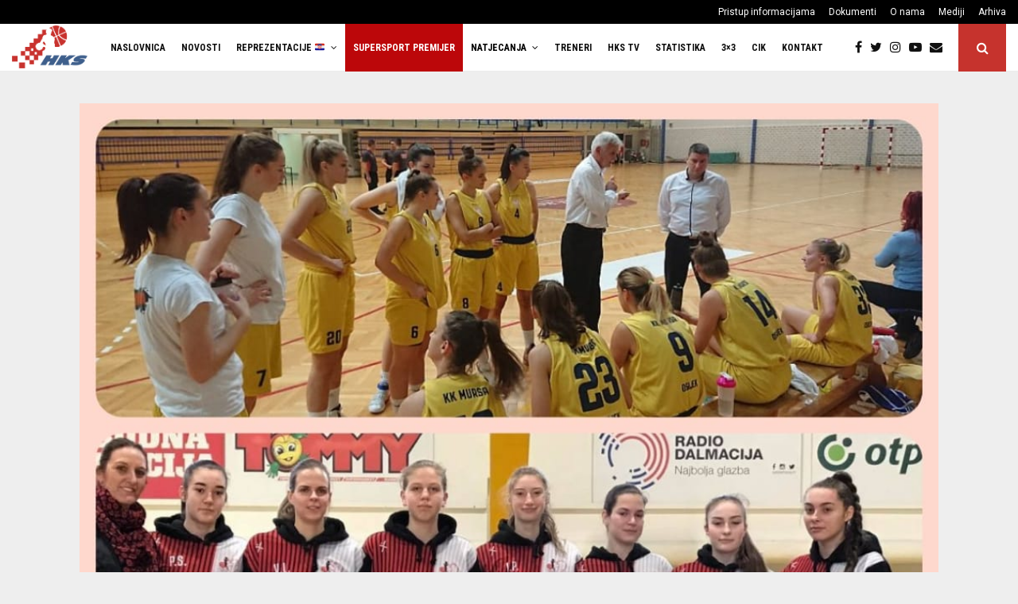

--- FILE ---
content_type: text/html; charset=UTF-8
request_url: https://www.hks-cbf.hr/premijer-zenska-liga/2020/kazl-i-mursa-vros-novi-su-clanovi-premijer-zenske-lige-cestitamo/
body_size: 31501
content:
<!DOCTYPE html>
<html lang="hr">
<head>
	<meta charset="UTF-8">
		<meta name="viewport" content="width=device-width, initial-scale=1">
		<link rel="profile" href="http://gmpg.org/xfn/11">
	<meta name='robots' content='index, follow, max-image-preview:large, max-snippet:-1, max-video-preview:-1' />
	<style>img:is([sizes="auto" i], [sizes^="auto," i]) { contain-intrinsic-size: 3000px 1500px }</style>
	
	
	<title>KAŽL i Mursa VROS novi su članovi Premijer ženske lige – čestitamo! - Hrvatski košarkaški savez</title>
	<link rel="canonical" href="https://www.hks-cbf.hr/premijer-zenska-liga/2020/kazl-i-mursa-vros-novi-su-clanovi-premijer-zenske-lige-cestitamo/" />
	<meta property="og:locale" content="hr_HR" />
	<meta property="og:type" content="article" />
	<meta property="og:title" content="KAŽL i Mursa VROS novi su članovi Premijer ženske lige – čestitamo! - Hrvatski košarkaški savez" />
	<meta property="og:description" content="Nakon brojnih sastanaka i razgovora tijekom godine, a samo u posljednjih mjesec dana nekoliko sastanaka radnih skupina, Stručnog savjeta za žensku košarku te sastanka klubova najbolje ženske lige, odlučeno je da se Prva ženska liga zove Premijer te da broji 12 klubova i igra se u dvije skupine. Inicijativa za..." />
	<meta property="og:url" content="https://www.hks-cbf.hr/premijer-zenska-liga/2020/kazl-i-mursa-vros-novi-su-clanovi-premijer-zenske-lige-cestitamo/" />
	<meta property="og:site_name" content="Hrvatski košarkaški savez" />
	<meta property="article:publisher" content="https://www.facebook.com/hks.cbf" />
	<meta property="article:published_time" content="2020-07-14T12:10:09+00:00" />
	<meta property="article:modified_time" content="2020-07-14T12:35:34+00:00" />
	<meta property="og:image" content="https://www.hks-cbf.hr/sadrzaj/uploads/2020/07/kolaz-kazl-mursa.jpeg" />
	<meta property="og:image:width" content="1024" />
	<meta property="og:image:height" content="768" />
	<meta property="og:image:type" content="image/jpeg" />
	<meta name="author" content="Zrinka Tomičić" />
	<meta name="twitter:card" content="summary_large_image" />
	<meta name="twitter:creator" content="@CbfHks" />
	<meta name="twitter:site" content="@CbfHks" />
	<meta name="twitter:label1" content="Napisao/la" />
	<meta name="twitter:data1" content="Zrinka Tomičić" />
	<meta name="twitter:label2" content="Procijenjeno vrijeme čitanja" />
	<meta name="twitter:data2" content="4 minute" />
	<script type="application/ld+json" class="yoast-schema-graph">{"@context":"https://schema.org","@graph":[{"@type":"Article","@id":"https://www.hks-cbf.hr/premijer-zenska-liga/2020/kazl-i-mursa-vros-novi-su-clanovi-premijer-zenske-lige-cestitamo/#article","isPartOf":{"@id":"https://www.hks-cbf.hr/premijer-zenska-liga/2020/kazl-i-mursa-vros-novi-su-clanovi-premijer-zenske-lige-cestitamo/"},"author":{"name":"Zrinka Tomičić","@id":"https://www.hks-cbf.hr/#/schema/person/651781abc841be454cd9d0d2bf7db9af"},"headline":"KAŽL i Mursa VROS novi su članovi Premijer ženske lige – čestitamo!","datePublished":"2020-07-14T12:10:09+00:00","dateModified":"2020-07-14T12:35:34+00:00","mainEntityOfPage":{"@id":"https://www.hks-cbf.hr/premijer-zenska-liga/2020/kazl-i-mursa-vros-novi-su-clanovi-premijer-zenske-lige-cestitamo/"},"wordCount":735,"publisher":{"@id":"https://www.hks-cbf.hr/#organization"},"image":{"@id":"https://www.hks-cbf.hr/premijer-zenska-liga/2020/kazl-i-mursa-vros-novi-su-clanovi-premijer-zenske-lige-cestitamo/#primaryimage"},"thumbnailUrl":"https://www.hks-cbf.hr/sadrzaj/uploads/2020/07/kolaz-kazl-mursa.jpeg","keywords":["izdvojeno"],"articleSection":["Premijer ženska liga"],"inLanguage":"hr"},{"@type":"WebPage","@id":"https://www.hks-cbf.hr/premijer-zenska-liga/2020/kazl-i-mursa-vros-novi-su-clanovi-premijer-zenske-lige-cestitamo/","url":"https://www.hks-cbf.hr/premijer-zenska-liga/2020/kazl-i-mursa-vros-novi-su-clanovi-premijer-zenske-lige-cestitamo/","name":"KAŽL i Mursa VROS novi su članovi Premijer ženske lige – čestitamo! - Hrvatski košarkaški savez","isPartOf":{"@id":"https://www.hks-cbf.hr/#website"},"primaryImageOfPage":{"@id":"https://www.hks-cbf.hr/premijer-zenska-liga/2020/kazl-i-mursa-vros-novi-su-clanovi-premijer-zenske-lige-cestitamo/#primaryimage"},"image":{"@id":"https://www.hks-cbf.hr/premijer-zenska-liga/2020/kazl-i-mursa-vros-novi-su-clanovi-premijer-zenske-lige-cestitamo/#primaryimage"},"thumbnailUrl":"https://www.hks-cbf.hr/sadrzaj/uploads/2020/07/kolaz-kazl-mursa.jpeg","datePublished":"2020-07-14T12:10:09+00:00","dateModified":"2020-07-14T12:35:34+00:00","breadcrumb":{"@id":"https://www.hks-cbf.hr/premijer-zenska-liga/2020/kazl-i-mursa-vros-novi-su-clanovi-premijer-zenske-lige-cestitamo/#breadcrumb"},"inLanguage":"hr","potentialAction":[{"@type":"ReadAction","target":["https://www.hks-cbf.hr/premijer-zenska-liga/2020/kazl-i-mursa-vros-novi-su-clanovi-premijer-zenske-lige-cestitamo/"]}]},{"@type":"ImageObject","inLanguage":"hr","@id":"https://www.hks-cbf.hr/premijer-zenska-liga/2020/kazl-i-mursa-vros-novi-su-clanovi-premijer-zenske-lige-cestitamo/#primaryimage","url":"https://www.hks-cbf.hr/sadrzaj/uploads/2020/07/kolaz-kazl-mursa.jpeg","contentUrl":"https://www.hks-cbf.hr/sadrzaj/uploads/2020/07/kolaz-kazl-mursa.jpeg","width":1024,"height":768},{"@type":"BreadcrumbList","@id":"https://www.hks-cbf.hr/premijer-zenska-liga/2020/kazl-i-mursa-vros-novi-su-clanovi-premijer-zenske-lige-cestitamo/#breadcrumb","itemListElement":[{"@type":"ListItem","position":1,"name":"Naslovnica","item":"https://www.hks-cbf.hr/"},{"@type":"ListItem","position":2,"name":"Novosti","item":"https://www.hks-cbf.hr/novosti/"},{"@type":"ListItem","position":3,"name":"KAŽL i Mursa VROS novi su članovi Premijer ženske lige – čestitamo!"}]},{"@type":"WebSite","@id":"https://www.hks-cbf.hr/#website","url":"https://www.hks-cbf.hr/","name":"Hrvatski košarkaški savez","description":"Službena stranica HKS-a","publisher":{"@id":"https://www.hks-cbf.hr/#organization"},"potentialAction":[{"@type":"SearchAction","target":{"@type":"EntryPoint","urlTemplate":"https://www.hks-cbf.hr/?s={search_term_string}"},"query-input":{"@type":"PropertyValueSpecification","valueRequired":true,"valueName":"search_term_string"}}],"inLanguage":"hr"},{"@type":"Organization","@id":"https://www.hks-cbf.hr/#organization","name":"Hrvatski košarkaški savez","url":"https://www.hks-cbf.hr/","logo":{"@type":"ImageObject","inLanguage":"hr","@id":"https://www.hks-cbf.hr/#/schema/logo/image/","url":"https://www.hks-cbf.hr/sadrzaj/uploads/2017/11/favicon.png","contentUrl":"https://www.hks-cbf.hr/sadrzaj/uploads/2017/11/favicon.png","width":512,"height":512,"caption":"Hrvatski košarkaški savez"},"image":{"@id":"https://www.hks-cbf.hr/#/schema/logo/image/"},"sameAs":["https://www.facebook.com/hks.cbf","https://x.com/CbfHks","https://www.instagram.com/hks_cbf_/","https://www.youtube.com/channel/UCVH6xZPHujq9sIFIeGAR6DQ","https://hr.wikipedia.org/wiki/Hrvatski_košarkaški_savez"]},{"@type":"Person","@id":"https://www.hks-cbf.hr/#/schema/person/651781abc841be454cd9d0d2bf7db9af","name":"Zrinka Tomičić","image":{"@type":"ImageObject","inLanguage":"hr","@id":"https://www.hks-cbf.hr/#/schema/person/image/","url":"https://www.hks-cbf.hr/sadrzaj/uploads/2017/11/favicon-150x150.png","contentUrl":"https://www.hks-cbf.hr/sadrzaj/uploads/2017/11/favicon-150x150.png","caption":"Zrinka Tomičić"}}]}</script>
	
<link rel='dns-prefetch' href='//fonts.googleapis.com' />
<link rel="alternate" type="application/rss+xml" title="Hrvatski košarkaški savez &raquo; Kanal" href="https://www.hks-cbf.hr/feed/" />
<script type="text/javascript">
/* <![CDATA[ */
window._wpemojiSettings = {"baseUrl":"https:\/\/s.w.org\/images\/core\/emoji\/16.0.1\/72x72\/","ext":".png","svgUrl":"https:\/\/s.w.org\/images\/core\/emoji\/16.0.1\/svg\/","svgExt":".svg","source":{"concatemoji":"https:\/\/www.hks-cbf.hr\/komponente\/js\/wp-emoji-release.min.js"}};
/*! This file is auto-generated */
!function(s,n){var o,i,e;function c(e){try{var t={supportTests:e,timestamp:(new Date).valueOf()};sessionStorage.setItem(o,JSON.stringify(t))}catch(e){}}function p(e,t,n){e.clearRect(0,0,e.canvas.width,e.canvas.height),e.fillText(t,0,0);var t=new Uint32Array(e.getImageData(0,0,e.canvas.width,e.canvas.height).data),a=(e.clearRect(0,0,e.canvas.width,e.canvas.height),e.fillText(n,0,0),new Uint32Array(e.getImageData(0,0,e.canvas.width,e.canvas.height).data));return t.every(function(e,t){return e===a[t]})}function u(e,t){e.clearRect(0,0,e.canvas.width,e.canvas.height),e.fillText(t,0,0);for(var n=e.getImageData(16,16,1,1),a=0;a<n.data.length;a++)if(0!==n.data[a])return!1;return!0}function f(e,t,n,a){switch(t){case"flag":return n(e,"\ud83c\udff3\ufe0f\u200d\u26a7\ufe0f","\ud83c\udff3\ufe0f\u200b\u26a7\ufe0f")?!1:!n(e,"\ud83c\udde8\ud83c\uddf6","\ud83c\udde8\u200b\ud83c\uddf6")&&!n(e,"\ud83c\udff4\udb40\udc67\udb40\udc62\udb40\udc65\udb40\udc6e\udb40\udc67\udb40\udc7f","\ud83c\udff4\u200b\udb40\udc67\u200b\udb40\udc62\u200b\udb40\udc65\u200b\udb40\udc6e\u200b\udb40\udc67\u200b\udb40\udc7f");case"emoji":return!a(e,"\ud83e\udedf")}return!1}function g(e,t,n,a){var r="undefined"!=typeof WorkerGlobalScope&&self instanceof WorkerGlobalScope?new OffscreenCanvas(300,150):s.createElement("canvas"),o=r.getContext("2d",{willReadFrequently:!0}),i=(o.textBaseline="top",o.font="600 32px Arial",{});return e.forEach(function(e){i[e]=t(o,e,n,a)}),i}function t(e){var t=s.createElement("script");t.src=e,t.defer=!0,s.head.appendChild(t)}"undefined"!=typeof Promise&&(o="wpEmojiSettingsSupports",i=["flag","emoji"],n.supports={everything:!0,everythingExceptFlag:!0},e=new Promise(function(e){s.addEventListener("DOMContentLoaded",e,{once:!0})}),new Promise(function(t){var n=function(){try{var e=JSON.parse(sessionStorage.getItem(o));if("object"==typeof e&&"number"==typeof e.timestamp&&(new Date).valueOf()<e.timestamp+604800&&"object"==typeof e.supportTests)return e.supportTests}catch(e){}return null}();if(!n){if("undefined"!=typeof Worker&&"undefined"!=typeof OffscreenCanvas&&"undefined"!=typeof URL&&URL.createObjectURL&&"undefined"!=typeof Blob)try{var e="postMessage("+g.toString()+"("+[JSON.stringify(i),f.toString(),p.toString(),u.toString()].join(",")+"));",a=new Blob([e],{type:"text/javascript"}),r=new Worker(URL.createObjectURL(a),{name:"wpTestEmojiSupports"});return void(r.onmessage=function(e){c(n=e.data),r.terminate(),t(n)})}catch(e){}c(n=g(i,f,p,u))}t(n)}).then(function(e){for(var t in e)n.supports[t]=e[t],n.supports.everything=n.supports.everything&&n.supports[t],"flag"!==t&&(n.supports.everythingExceptFlag=n.supports.everythingExceptFlag&&n.supports[t]);n.supports.everythingExceptFlag=n.supports.everythingExceptFlag&&!n.supports.flag,n.DOMReady=!1,n.readyCallback=function(){n.DOMReady=!0}}).then(function(){return e}).then(function(){var e;n.supports.everything||(n.readyCallback(),(e=n.source||{}).concatemoji?t(e.concatemoji):e.wpemoji&&e.twemoji&&(t(e.twemoji),t(e.wpemoji)))}))}((window,document),window._wpemojiSettings);
/* ]]> */
</script>
<link rel='stylesheet' href='https://www.hks-cbf.hr/alati/wp-media-folder/assets/css/vc_style.css' type='text/css' media='all' />
<style id='wp-emoji-styles-inline-css' type='text/css'>
	img.wp-smiley, img.emoji {
		display: inline !important;
		border: none !important;
		box-shadow: none !important;
		height: 1em !important;
		width: 1em !important;
		margin: 0 0.07em !important;
		vertical-align: -0.1em !important;
		background: none !important;
		padding: 0 !important;
	}
</style>
<link rel='stylesheet' href='https://www.hks-cbf.hr/komponente/css/dist/block-library/style.min.css' type='text/css' media='all' />
<style id='wp-block-library-theme-inline-css' type='text/css'>
.wp-block-audio :where(figcaption){color:#555;font-size:13px;text-align:center}.is-dark-theme .wp-block-audio :where(figcaption){color:#ffffffa6}.wp-block-audio{margin:0 0 1em}.wp-block-code{border:1px solid #ccc;border-radius:4px;font-family:Menlo,Consolas,monaco,monospace;padding:.8em 1em}.wp-block-embed :where(figcaption){color:#555;font-size:13px;text-align:center}.is-dark-theme .wp-block-embed :where(figcaption){color:#ffffffa6}.wp-block-embed{margin:0 0 1em}.blocks-gallery-caption{color:#555;font-size:13px;text-align:center}.is-dark-theme .blocks-gallery-caption{color:#ffffffa6}:root :where(.wp-block-image figcaption){color:#555;font-size:13px;text-align:center}.is-dark-theme :root :where(.wp-block-image figcaption){color:#ffffffa6}.wp-block-image{margin:0 0 1em}.wp-block-pullquote{border-bottom:4px solid;border-top:4px solid;color:currentColor;margin-bottom:1.75em}.wp-block-pullquote cite,.wp-block-pullquote footer,.wp-block-pullquote__citation{color:currentColor;font-size:.8125em;font-style:normal;text-transform:uppercase}.wp-block-quote{border-left:.25em solid;margin:0 0 1.75em;padding-left:1em}.wp-block-quote cite,.wp-block-quote footer{color:currentColor;font-size:.8125em;font-style:normal;position:relative}.wp-block-quote:where(.has-text-align-right){border-left:none;border-right:.25em solid;padding-left:0;padding-right:1em}.wp-block-quote:where(.has-text-align-center){border:none;padding-left:0}.wp-block-quote.is-large,.wp-block-quote.is-style-large,.wp-block-quote:where(.is-style-plain){border:none}.wp-block-search .wp-block-search__label{font-weight:700}.wp-block-search__button{border:1px solid #ccc;padding:.375em .625em}:where(.wp-block-group.has-background){padding:1.25em 2.375em}.wp-block-separator.has-css-opacity{opacity:.4}.wp-block-separator{border:none;border-bottom:2px solid;margin-left:auto;margin-right:auto}.wp-block-separator.has-alpha-channel-opacity{opacity:1}.wp-block-separator:not(.is-style-wide):not(.is-style-dots){width:100px}.wp-block-separator.has-background:not(.is-style-dots){border-bottom:none;height:1px}.wp-block-separator.has-background:not(.is-style-wide):not(.is-style-dots){height:2px}.wp-block-table{margin:0 0 1em}.wp-block-table td,.wp-block-table th{word-break:normal}.wp-block-table :where(figcaption){color:#555;font-size:13px;text-align:center}.is-dark-theme .wp-block-table :where(figcaption){color:#ffffffa6}.wp-block-video :where(figcaption){color:#555;font-size:13px;text-align:center}.is-dark-theme .wp-block-video :where(figcaption){color:#ffffffa6}.wp-block-video{margin:0 0 1em}:root :where(.wp-block-template-part.has-background){margin-bottom:0;margin-top:0;padding:1.25em 2.375em}
</style>
<style id='classic-theme-styles-inline-css' type='text/css'>
/*! This file is auto-generated */
.wp-block-button__link{color:#fff;background-color:#32373c;border-radius:9999px;box-shadow:none;text-decoration:none;padding:calc(.667em + 2px) calc(1.333em + 2px);font-size:1.125em}.wp-block-file__button{background:#32373c;color:#fff;text-decoration:none}
</style>
<style id='global-styles-inline-css' type='text/css'>
:root{--wp--preset--aspect-ratio--square: 1;--wp--preset--aspect-ratio--4-3: 4/3;--wp--preset--aspect-ratio--3-4: 3/4;--wp--preset--aspect-ratio--3-2: 3/2;--wp--preset--aspect-ratio--2-3: 2/3;--wp--preset--aspect-ratio--16-9: 16/9;--wp--preset--aspect-ratio--9-16: 9/16;--wp--preset--color--black: #000000;--wp--preset--color--cyan-bluish-gray: #abb8c3;--wp--preset--color--white: #ffffff;--wp--preset--color--pale-pink: #f78da7;--wp--preset--color--vivid-red: #cf2e2e;--wp--preset--color--luminous-vivid-orange: #ff6900;--wp--preset--color--luminous-vivid-amber: #fcb900;--wp--preset--color--light-green-cyan: #7bdcb5;--wp--preset--color--vivid-green-cyan: #00d084;--wp--preset--color--pale-cyan-blue: #8ed1fc;--wp--preset--color--vivid-cyan-blue: #0693e3;--wp--preset--color--vivid-purple: #9b51e0;--wp--preset--gradient--vivid-cyan-blue-to-vivid-purple: linear-gradient(135deg,rgba(6,147,227,1) 0%,rgb(155,81,224) 100%);--wp--preset--gradient--light-green-cyan-to-vivid-green-cyan: linear-gradient(135deg,rgb(122,220,180) 0%,rgb(0,208,130) 100%);--wp--preset--gradient--luminous-vivid-amber-to-luminous-vivid-orange: linear-gradient(135deg,rgba(252,185,0,1) 0%,rgba(255,105,0,1) 100%);--wp--preset--gradient--luminous-vivid-orange-to-vivid-red: linear-gradient(135deg,rgba(255,105,0,1) 0%,rgb(207,46,46) 100%);--wp--preset--gradient--very-light-gray-to-cyan-bluish-gray: linear-gradient(135deg,rgb(238,238,238) 0%,rgb(169,184,195) 100%);--wp--preset--gradient--cool-to-warm-spectrum: linear-gradient(135deg,rgb(74,234,220) 0%,rgb(151,120,209) 20%,rgb(207,42,186) 40%,rgb(238,44,130) 60%,rgb(251,105,98) 80%,rgb(254,248,76) 100%);--wp--preset--gradient--blush-light-purple: linear-gradient(135deg,rgb(255,206,236) 0%,rgb(152,150,240) 100%);--wp--preset--gradient--blush-bordeaux: linear-gradient(135deg,rgb(254,205,165) 0%,rgb(254,45,45) 50%,rgb(107,0,62) 100%);--wp--preset--gradient--luminous-dusk: linear-gradient(135deg,rgb(255,203,112) 0%,rgb(199,81,192) 50%,rgb(65,88,208) 100%);--wp--preset--gradient--pale-ocean: linear-gradient(135deg,rgb(255,245,203) 0%,rgb(182,227,212) 50%,rgb(51,167,181) 100%);--wp--preset--gradient--electric-grass: linear-gradient(135deg,rgb(202,248,128) 0%,rgb(113,206,126) 100%);--wp--preset--gradient--midnight: linear-gradient(135deg,rgb(2,3,129) 0%,rgb(40,116,252) 100%);--wp--preset--font-size--small: 14px;--wp--preset--font-size--medium: 20px;--wp--preset--font-size--large: 32px;--wp--preset--font-size--x-large: 42px;--wp--preset--font-size--normal: 16px;--wp--preset--font-size--huge: 42px;--wp--preset--spacing--20: 0.44rem;--wp--preset--spacing--30: 0.67rem;--wp--preset--spacing--40: 1rem;--wp--preset--spacing--50: 1.5rem;--wp--preset--spacing--60: 2.25rem;--wp--preset--spacing--70: 3.38rem;--wp--preset--spacing--80: 5.06rem;--wp--preset--shadow--natural: 6px 6px 9px rgba(0, 0, 0, 0.2);--wp--preset--shadow--deep: 12px 12px 50px rgba(0, 0, 0, 0.4);--wp--preset--shadow--sharp: 6px 6px 0px rgba(0, 0, 0, 0.2);--wp--preset--shadow--outlined: 6px 6px 0px -3px rgba(255, 255, 255, 1), 6px 6px rgba(0, 0, 0, 1);--wp--preset--shadow--crisp: 6px 6px 0px rgba(0, 0, 0, 1);}:where(.is-layout-flex){gap: 0.5em;}:where(.is-layout-grid){gap: 0.5em;}body .is-layout-flex{display: flex;}.is-layout-flex{flex-wrap: wrap;align-items: center;}.is-layout-flex > :is(*, div){margin: 0;}body .is-layout-grid{display: grid;}.is-layout-grid > :is(*, div){margin: 0;}:where(.wp-block-columns.is-layout-flex){gap: 2em;}:where(.wp-block-columns.is-layout-grid){gap: 2em;}:where(.wp-block-post-template.is-layout-flex){gap: 1.25em;}:where(.wp-block-post-template.is-layout-grid){gap: 1.25em;}.has-black-color{color: var(--wp--preset--color--black) !important;}.has-cyan-bluish-gray-color{color: var(--wp--preset--color--cyan-bluish-gray) !important;}.has-white-color{color: var(--wp--preset--color--white) !important;}.has-pale-pink-color{color: var(--wp--preset--color--pale-pink) !important;}.has-vivid-red-color{color: var(--wp--preset--color--vivid-red) !important;}.has-luminous-vivid-orange-color{color: var(--wp--preset--color--luminous-vivid-orange) !important;}.has-luminous-vivid-amber-color{color: var(--wp--preset--color--luminous-vivid-amber) !important;}.has-light-green-cyan-color{color: var(--wp--preset--color--light-green-cyan) !important;}.has-vivid-green-cyan-color{color: var(--wp--preset--color--vivid-green-cyan) !important;}.has-pale-cyan-blue-color{color: var(--wp--preset--color--pale-cyan-blue) !important;}.has-vivid-cyan-blue-color{color: var(--wp--preset--color--vivid-cyan-blue) !important;}.has-vivid-purple-color{color: var(--wp--preset--color--vivid-purple) !important;}.has-black-background-color{background-color: var(--wp--preset--color--black) !important;}.has-cyan-bluish-gray-background-color{background-color: var(--wp--preset--color--cyan-bluish-gray) !important;}.has-white-background-color{background-color: var(--wp--preset--color--white) !important;}.has-pale-pink-background-color{background-color: var(--wp--preset--color--pale-pink) !important;}.has-vivid-red-background-color{background-color: var(--wp--preset--color--vivid-red) !important;}.has-luminous-vivid-orange-background-color{background-color: var(--wp--preset--color--luminous-vivid-orange) !important;}.has-luminous-vivid-amber-background-color{background-color: var(--wp--preset--color--luminous-vivid-amber) !important;}.has-light-green-cyan-background-color{background-color: var(--wp--preset--color--light-green-cyan) !important;}.has-vivid-green-cyan-background-color{background-color: var(--wp--preset--color--vivid-green-cyan) !important;}.has-pale-cyan-blue-background-color{background-color: var(--wp--preset--color--pale-cyan-blue) !important;}.has-vivid-cyan-blue-background-color{background-color: var(--wp--preset--color--vivid-cyan-blue) !important;}.has-vivid-purple-background-color{background-color: var(--wp--preset--color--vivid-purple) !important;}.has-black-border-color{border-color: var(--wp--preset--color--black) !important;}.has-cyan-bluish-gray-border-color{border-color: var(--wp--preset--color--cyan-bluish-gray) !important;}.has-white-border-color{border-color: var(--wp--preset--color--white) !important;}.has-pale-pink-border-color{border-color: var(--wp--preset--color--pale-pink) !important;}.has-vivid-red-border-color{border-color: var(--wp--preset--color--vivid-red) !important;}.has-luminous-vivid-orange-border-color{border-color: var(--wp--preset--color--luminous-vivid-orange) !important;}.has-luminous-vivid-amber-border-color{border-color: var(--wp--preset--color--luminous-vivid-amber) !important;}.has-light-green-cyan-border-color{border-color: var(--wp--preset--color--light-green-cyan) !important;}.has-vivid-green-cyan-border-color{border-color: var(--wp--preset--color--vivid-green-cyan) !important;}.has-pale-cyan-blue-border-color{border-color: var(--wp--preset--color--pale-cyan-blue) !important;}.has-vivid-cyan-blue-border-color{border-color: var(--wp--preset--color--vivid-cyan-blue) !important;}.has-vivid-purple-border-color{border-color: var(--wp--preset--color--vivid-purple) !important;}.has-vivid-cyan-blue-to-vivid-purple-gradient-background{background: var(--wp--preset--gradient--vivid-cyan-blue-to-vivid-purple) !important;}.has-light-green-cyan-to-vivid-green-cyan-gradient-background{background: var(--wp--preset--gradient--light-green-cyan-to-vivid-green-cyan) !important;}.has-luminous-vivid-amber-to-luminous-vivid-orange-gradient-background{background: var(--wp--preset--gradient--luminous-vivid-amber-to-luminous-vivid-orange) !important;}.has-luminous-vivid-orange-to-vivid-red-gradient-background{background: var(--wp--preset--gradient--luminous-vivid-orange-to-vivid-red) !important;}.has-very-light-gray-to-cyan-bluish-gray-gradient-background{background: var(--wp--preset--gradient--very-light-gray-to-cyan-bluish-gray) !important;}.has-cool-to-warm-spectrum-gradient-background{background: var(--wp--preset--gradient--cool-to-warm-spectrum) !important;}.has-blush-light-purple-gradient-background{background: var(--wp--preset--gradient--blush-light-purple) !important;}.has-blush-bordeaux-gradient-background{background: var(--wp--preset--gradient--blush-bordeaux) !important;}.has-luminous-dusk-gradient-background{background: var(--wp--preset--gradient--luminous-dusk) !important;}.has-pale-ocean-gradient-background{background: var(--wp--preset--gradient--pale-ocean) !important;}.has-electric-grass-gradient-background{background: var(--wp--preset--gradient--electric-grass) !important;}.has-midnight-gradient-background{background: var(--wp--preset--gradient--midnight) !important;}.has-small-font-size{font-size: var(--wp--preset--font-size--small) !important;}.has-medium-font-size{font-size: var(--wp--preset--font-size--medium) !important;}.has-large-font-size{font-size: var(--wp--preset--font-size--large) !important;}.has-x-large-font-size{font-size: var(--wp--preset--font-size--x-large) !important;}
:where(.wp-block-post-template.is-layout-flex){gap: 1.25em;}:where(.wp-block-post-template.is-layout-grid){gap: 1.25em;}
:where(.wp-block-columns.is-layout-flex){gap: 2em;}:where(.wp-block-columns.is-layout-grid){gap: 2em;}
:root :where(.wp-block-pullquote){font-size: 1.5em;line-height: 1.6;}
</style>
<link rel='stylesheet' href='https://www.hks-cbf.hr/komponente/css/dashicons.min.css' type='text/css' media='all' />
<link rel='stylesheet' href='https://www.hks-cbf.hr/komponente/css/admin-bar.min.css' type='text/css' media='all' />
<style id='admin-bar-inline-css' type='text/css'>
    /* Hide CanvasJS credits for P404 charts specifically */
    #p404RedirectChart .canvasjs-chart-credit {
        display: none !important;
    }
    
    #p404RedirectChart canvas {
        border-radius: 6px;
    }
    .p404-redirect-adminbar-weekly-title {
        font-weight: bold;
        font-size: 14px;
        color: #fff;
        margin-bottom: 6px;
    }
    #wpadminbar #wp-admin-bar-p404_free_top_button .ab-icon:before {
        content: "\f103";
        color: #dc3545;
        top: 3px;
    }
    
    #wp-admin-bar-p404_free_top_button .ab-item {
        min-width: 80px !important;
        padding: 0px !important;
    }
    
    /* Ensure proper positioning and z-index for P404 dropdown */
    .p404-redirect-adminbar-dropdown-wrap { 
        min-width: 0; 
        padding: 0;
        position: static !important;
    }
    
    #wpadminbar #wp-admin-bar-p404_free_top_button_dropdown {
        position: static !important;
    }
    
    #wpadminbar #wp-admin-bar-p404_free_top_button_dropdown .ab-item {
        padding: 0 !important;
        margin: 0 !important;
    }
    
    .p404-redirect-dropdown-container {
        min-width: 340px;
        padding: 18px 18px 12px 18px;
        background: #23282d !important;
        color: #fff;
        border-radius: 12px;
        box-shadow: 0 8px 32px rgba(0,0,0,0.25);
        margin-top: 10px;
        position: relative !important;
        z-index: 999999 !important;
        display: block !important;
        border: 1px solid #444;
    }
    
    /* Ensure P404 dropdown appears on hover */
    #wpadminbar #wp-admin-bar-p404_free_top_button .p404-redirect-dropdown-container { 
        display: none !important;
    }
    
    #wpadminbar #wp-admin-bar-p404_free_top_button:hover .p404-redirect-dropdown-container { 
        display: block !important;
    }
    
    #wpadminbar #wp-admin-bar-p404_free_top_button:hover #wp-admin-bar-p404_free_top_button_dropdown .p404-redirect-dropdown-container {
        display: block !important;
    }
    
    .p404-redirect-card {
        background: #2c3338;
        border-radius: 8px;
        padding: 18px 18px 12px 18px;
        box-shadow: 0 2px 8px rgba(0,0,0,0.07);
        display: flex;
        flex-direction: column;
        align-items: flex-start;
        border: 1px solid #444;
    }
    
    .p404-redirect-btn {
        display: inline-block;
        background: #dc3545;
        color: #fff !important;
        font-weight: bold;
        padding: 5px 22px;
        border-radius: 8px;
        text-decoration: none;
        font-size: 17px;
        transition: background 0.2s, box-shadow 0.2s;
        margin-top: 8px;
        box-shadow: 0 2px 8px rgba(220,53,69,0.15);
        text-align: center;
        line-height: 1.6;
    }
    
    .p404-redirect-btn:hover {
        background: #c82333;
        color: #fff !important;
        box-shadow: 0 4px 16px rgba(220,53,69,0.25);
    }
    
    /* Prevent conflicts with other admin bar dropdowns */
    #wpadminbar .ab-top-menu > li:hover > .ab-item,
    #wpadminbar .ab-top-menu > li.hover > .ab-item {
        z-index: auto;
    }
    
    #wpadminbar #wp-admin-bar-p404_free_top_button:hover > .ab-item {
        z-index: 999998 !important;
    }
    
</style>
<link rel='stylesheet' href='https://www.hks-cbf.hr/alati/penci-framework/assets/css/single-shortcode.css' type='text/css' media='all' />
<link rel='stylesheet' href='https://www.hks-cbf.hr/alati/smart-logo-showcase/css/font-awesome.min.css' type='text/css' media='all' />
<link rel='stylesheet' href='https://www.hks-cbf.hr/alati/smart-logo-showcase/css/lightbox.css' type='text/css' media='all' />
<link rel='stylesheet' href='https://fonts.googleapis.com/css?family=Open+Sans%3A400%2C300%2C600%2C700%2C800' type='text/css' media='all' />
<link rel='stylesheet' href='https://fonts.googleapis.com/css?family=Roboto%3A400%2C300italic%2C400italic%2C500%2C500italic%2C700%2C700italic%2C900italic%2C900' type='text/css' media='all' />
<link rel='stylesheet' href='https://fonts.googleapis.com/css?family=Lato%3A400%2C300italic%2C400italic%2C700%2C700italic%2C900italic%2C900' type='text/css' media='all' />
<link rel='stylesheet' href='https://fonts.googleapis.com/css?family=Montserrat%3A400%2C700' type='text/css' media='all' />
<link rel='stylesheet' href='https://fonts.googleapis.com/css?family=Merriweather+Sans%3A300%2C400%2C700%2C800+Sans%3A300%2C400%2C700' type='text/css' media='all' />
<link rel='stylesheet' href='https://fonts.googleapis.com/css?family=Droid+Sans%3A400%2C700' type='text/css' media='all' />
<link rel='stylesheet' href='https://fonts.googleapis.com/css?family=Oxygen%3A300%2C400%2C700' type='text/css' media='all' />
<link rel='stylesheet' href='https://fonts.googleapis.com/css?family=Raleway%3A100%2C200%2C300%2C400%2C500%2C600%2C700%2C800%2C900' type='text/css' media='all' />
<link rel='stylesheet' href='https://www.hks-cbf.hr/alati/smart-logo-showcase/css/jquery.mCustomScrollbar.css' type='text/css' media='all' />
<link rel='stylesheet' href='https://www.hks-cbf.hr/alati/smart-logo-showcase/css/prettyPhoto.css' type='text/css' media='all' />
<link rel='stylesheet' href='https://www.hks-cbf.hr/alati/smart-logo-showcase/css/owl.carousel.css' type='text/css' media='all' />
<link rel='stylesheet' href='https://www.hks-cbf.hr/alati/smart-logo-showcase/css/jquery.bxslider.css' type='text/css' media='all' />
<link rel='stylesheet' href='https://www.hks-cbf.hr/alati/smart-logo-showcase/css/jquery.flipster.css' type='text/css' media='all' />
<link rel='stylesheet' href='https://www.hks-cbf.hr/alati/smart-logo-showcase/css/tooltipster.bundle.css' type='text/css' media='all' />
<link rel='stylesheet' href='https://www.hks-cbf.hr/alati/smart-logo-showcase/css/smls-frontend-style.css' type='text/css' media='all' />
<link rel='stylesheet' href='https://www.hks-cbf.hr/alati/smart-logo-showcase/css/smls-responsive.css' type='text/css' media='all' />
<link rel='stylesheet' href='https://www.hks-cbf.hr/alati/wp-user-avatar/assets/css/frontend.min.css' type='text/css' media='all' />
<link rel='stylesheet' href='https://www.hks-cbf.hr/alati/wp-user-avatar/assets/flatpickr/flatpickr.min.css' type='text/css' media='all' />
<link rel='stylesheet' href='https://www.hks-cbf.hr/alati/wp-user-avatar/assets/select2/select2.min.css' type='text/css' media='all' />
<link rel='stylesheet' href='https://www.hks-cbf.hr/hks-cbf/css/font-awesome.min.css' type='text/css' media='all' />
<link rel='stylesheet' href='//fonts.googleapis.com/css?family=Roboto%3A300%2C300italic%2C400%2C400italic%2C500%2C500italic%2C700%2C700italic%2C800%2C800italic%7CMukta+Vaani%3A300%2C300italic%2C400%2C400italic%2C500%2C500italic%2C700%2C700italic%2C800%2C800italic%7COswald%3A300%2C300italic%2C400%2C400italic%2C500%2C500italic%2C700%2C700italic%2C800%2C800italic%7CTeko%3A300%2C300italic%2C400%2C400italic%2C500%2C500italic%2C700%2C700italic%2C800%2C800italic%7CRoboto+Condensed%3A300%2C300italic%2C400%2C400italic%2C500%2C500italic%2C700%2C700italic%2C800%2C800italic%3A300%2C300italic%2C400%2C400italic%2C500%2C500italic%2C700%2C700italic%2C800%2C800italic%26subset%3Dcyrillic%2Ccyrillic-ext%2Cgreek%2Cgreek-ext%2Clatin-ext' type='text/css' media='all' />
<link rel='stylesheet' href='https://www.hks-cbf.hr/hks-cbf/hks-cbf.css' type='text/css' media='all' />
<style id='penci-style-inline-css' type='text/css'>
.penci-block-vc.style-title-13:not(.footer-widget).style-title-center .penci-block-heading {border-right: 10px solid transparent; border-left: 10px solid transparent; }.site-branding h1, .site-branding h2 {margin: 0;}.penci-schema-markup { display: none !important; }.penci-entry-media .twitter-video { max-width: none !important; margin: 0 !important; }.penci-entry-media .fb-video { margin-bottom: 0; }.penci-entry-media .post-format-meta > iframe { vertical-align: top; }.penci-single-style-6 .penci-entry-media-top.penci-video-format-dailymotion:after, .penci-single-style-6 .penci-entry-media-top.penci-video-format-facebook:after, .penci-single-style-6 .penci-entry-media-top.penci-video-format-vimeo:after, .penci-single-style-6 .penci-entry-media-top.penci-video-format-twitter:after, .penci-single-style-7 .penci-entry-media-top.penci-video-format-dailymotion:after, .penci-single-style-7 .penci-entry-media-top.penci-video-format-facebook:after, .penci-single-style-7 .penci-entry-media-top.penci-video-format-vimeo:after, .penci-single-style-7 .penci-entry-media-top.penci-video-format-twitter:after { content: none; } .penci-single-style-5 .penci-entry-media.penci-video-format-dailymotion:after, .penci-single-style-5 .penci-entry-media.penci-video-format-facebook:after, .penci-single-style-5 .penci-entry-media.penci-video-format-vimeo:after, .penci-single-style-5 .penci-entry-media.penci-video-format-twitter:after { content: none; }@media screen and (max-width: 960px) { .penci-insta-thumb ul.thumbnails.penci_col_5 li, .penci-insta-thumb ul.thumbnails.penci_col_6 li { width: 33.33% !important; } .penci-insta-thumb ul.thumbnails.penci_col_7 li, .penci-insta-thumb ul.thumbnails.penci_col_8 li, .penci-insta-thumb ul.thumbnails.penci_col_9 li, .penci-insta-thumb ul.thumbnails.penci_col_10 li { width: 25% !important; } }.site-header.header--s12 .penci-menu-toggle-wapper,.site-header.header--s12 .header__social-search { flex: 1; }.site-header.header--s5 .site-branding {  padding-right: 0;margin-right: 40px; }.penci-block_37 .penci_post-meta { padding-top: 8px; }.penci-block_37 .penci-post-excerpt + .penci_post-meta { padding-top: 0; }.penci-hide-text-votes { display: none; }.penci-usewr-review {  border-top: 1px solid #ececec; }.penci-review-score {top: 5px; position: relative; }.penci-social-counter.penci-social-counter--style-3 .penci-social__empty a, .penci-social-counter.penci-social-counter--style-4 .penci-social__empty a, .penci-social-counter.penci-social-counter--style-5 .penci-social__empty a, .penci-social-counter.penci-social-counter--style-6 .penci-social__empty a { display: flex; justify-content: center; align-items: center; }.penci-block-error { padding: 0 20px 20px; }@media screen and (min-width: 1240px){ .penci_dis_padding_bw .penci-content-main.penci-col-4:nth-child(3n+2) { padding-right: 15px; padding-left: 15px; }}.bos_searchbox_widget_class.penci-vc-column-1 #flexi_searchbox #b_searchboxInc .b_submitButton_wrapper{ padding-top: 10px; padding-bottom: 10px; }.mfp-image-holder .mfp-close, .mfp-iframe-holder .mfp-close { background: transparent; border-color: transparent; }h1, h2, h3, h4, h5, h6,.error404 .page-title,
		.error404 .penci-block-vc .penci-block__title, .footer__bottom.style-2 .block-title {font-family: 'Roboto Condensed', sans-serif}.site-description{ font-family: 'Roboto', sans-serif; }.main-navigation a,.mobile-sidebar .primary-menu-mobile li a, .penci-menu-hbg .primary-menu-mobile li a{ font-family: 'Roboto Condensed', sans-serif; }#footer__sidebars.footer__sidebars{padding-top: 26px;}.footer__sidebars + .footer__bottom .footer__bottom_container:before{ content: none; }.buy-button{ background-color:#c6332d !important; }.penci-menuhbg-toggle:hover .lines-button:after,.penci-menuhbg-toggle:hover .penci-lines:before,.penci-menuhbg-toggle:hover .penci-lines:after.penci-login-container a,.penci_list_shortcode li:before,.footer__sidebars .penci-block-vc .penci__post-title a:hover,.penci-viewall-results a:hover,.post-entry .penci-portfolio-filter ul li.active a, .penci-portfolio-filter ul li.active a,.penci-ajax-search-results-wrapper .penci__post-title a:hover{ color: #c6332d; }.penci-tweets-widget-content .icon-tweets,.penci-tweets-widget-content .tweet-intents a,.penci-tweets-widget-content .tweet-intents span:after,.woocommerce .star-rating span,.woocommerce .comment-form p.stars a:hover,.woocommerce div.product .woocommerce-tabs ul.tabs li a:hover,.penci-subcat-list .flexMenu-viewMore:hover a, .penci-subcat-list .flexMenu-viewMore:focus a,.penci-subcat-list .flexMenu-viewMore .flexMenu-popup .penci-subcat-item a:hover,.penci-owl-carousel-style .owl-dot.active span, .penci-owl-carousel-style .owl-dot:hover span,.penci-owl-carousel-slider .owl-dot.active span,.penci-owl-carousel-slider .owl-dot:hover span{ color: #c6332d; }.penci-owl-carousel-slider .owl-dot.active span,.penci-owl-carousel-slider .owl-dot:hover span{ background-color: #c6332d; }blockquote, q,.penci-post-pagination a:hover,a:hover,.penci-entry-meta a:hover,.penci-portfolio-below_img .inner-item-portfolio .portfolio-desc a:hover h3,.main-navigation.penci_disable_padding_menu > ul:not(.children) > li:hover > a,.main-navigation.penci_disable_padding_menu > ul:not(.children) > li:active > a,.main-navigation.penci_disable_padding_menu > ul:not(.children) > li.current-menu-item > a,.main-navigation.penci_disable_padding_menu > ul:not(.children) > li.current-menu-ancestor > a,.main-navigation.penci_disable_padding_menu > ul:not(.children) > li.current-category-ancestor > a,.site-header.header--s11 .main-navigation.penci_enable_line_menu .menu > li:hover > a,.site-header.header--s11 .main-navigation.penci_enable_line_menu .menu > li:active > a,.site-header.header--s11 .main-navigation.penci_enable_line_menu .menu > li.current-menu-item > a,.main-navigation.penci_disable_padding_menu ul.menu > li > a:hover,.main-navigation ul li:hover > a,.main-navigation ul li:active > a,.main-navigation li.current-menu-item > a,#site-navigation .penci-megamenu .penci-mega-child-categories a.cat-active,#site-navigation .penci-megamenu .penci-content-megamenu .penci-mega-latest-posts .penci-mega-post a:not(.mega-cat-name):hover,.penci-post-pagination h5 a:hover{ color: #c6332d; }.penci-menu-hbg .primary-menu-mobile li a:hover,.penci-menu-hbg .primary-menu-mobile li.toggled-on > a,.penci-menu-hbg .primary-menu-mobile li.toggled-on > .dropdown-toggle,.penci-menu-hbg .primary-menu-mobile li.current-menu-item > a,.penci-menu-hbg .primary-menu-mobile li.current-menu-item > .dropdown-toggle,.mobile-sidebar .primary-menu-mobile li a:hover,.mobile-sidebar .primary-menu-mobile li.toggled-on-first > a,.mobile-sidebar .primary-menu-mobile li.toggled-on > a,.mobile-sidebar .primary-menu-mobile li.toggled-on > .dropdown-toggle,.mobile-sidebar .primary-menu-mobile li.current-menu-item > a,.mobile-sidebar .primary-menu-mobile li.current-menu-item > .dropdown-toggle,.mobile-sidebar #sidebar-nav-logo a,.mobile-sidebar #sidebar-nav-logo a:hover.mobile-sidebar #sidebar-nav-logo:before,.penci-recipe-heading a.penci-recipe-print,.widget a:hover,.widget.widget_recent_entries li a:hover, .widget.widget_recent_comments li a:hover, .widget.widget_meta li a:hover,.penci-topbar a:hover,.penci-topbar ul li:hover,.penci-topbar ul li a:hover,.penci-topbar ul.menu li ul.sub-menu li a:hover,.site-branding a, .site-branding .site-title{ color: #c6332d; }.penci-viewall-results a:hover,.penci-ajax-search-results-wrapper .penci__post-title a:hover,.header__search_dis_bg .search-click:hover,.header__social-media a:hover,.penci-login-container .link-bottom a,.error404 .page-content a,.penci-no-results .search-form .search-submit:hover,.error404 .page-content .search-form .search-submit:hover,.penci_breadcrumbs a:hover, .penci_breadcrumbs a:hover span,.penci-archive .entry-meta a:hover,.penci-caption-above-img .wp-caption a:hover,.penci-author-content .author-social:hover,.entry-content a,.comment-content a,.penci-page-style-5 .penci-active-thumb .penci-entry-meta a:hover,.penci-single-style-5 .penci-active-thumb .penci-entry-meta a:hover{ color: #c6332d; }blockquote:not(.wp-block-quote).style-2:before{ background-color: transparent; }blockquote.style-2:before,blockquote:not(.wp-block-quote),blockquote.style-2 cite, blockquote.style-2 .author,blockquote.style-3 cite, blockquote.style-3 .author,.woocommerce ul.products li.product .price,.woocommerce ul.products li.product .price ins,.woocommerce div.product p.price ins,.woocommerce div.product span.price ins, .woocommerce div.product p.price, .woocommerce div.product span.price,.woocommerce div.product .entry-summary div[itemprop="description"] blockquote:before, .woocommerce div.product .woocommerce-tabs #tab-description blockquote:before,.woocommerce-product-details__short-description blockquote:before,.woocommerce div.product .entry-summary div[itemprop="description"] blockquote cite, .woocommerce div.product .entry-summary div[itemprop="description"] blockquote .author,.woocommerce div.product .woocommerce-tabs #tab-description blockquote cite, .woocommerce div.product .woocommerce-tabs #tab-description blockquote .author,.woocommerce div.product .product_meta > span a:hover,.woocommerce div.product .woocommerce-tabs ul.tabs li.active{ color: #c6332d; }.woocommerce #respond input#submit.alt.disabled:hover,.woocommerce #respond input#submit.alt:disabled:hover,.woocommerce #respond input#submit.alt:disabled[disabled]:hover,.woocommerce a.button.alt.disabled,.woocommerce a.button.alt.disabled:hover,.woocommerce a.button.alt:disabled,.woocommerce a.button.alt:disabled:hover,.woocommerce a.button.alt:disabled[disabled],.woocommerce a.button.alt:disabled[disabled]:hover,.woocommerce button.button.alt.disabled,.woocommerce button.button.alt.disabled:hover,.woocommerce button.button.alt:disabled,.woocommerce button.button.alt:disabled:hover,.woocommerce button.button.alt:disabled[disabled],.woocommerce button.button.alt:disabled[disabled]:hover,.woocommerce input.button.alt.disabled,.woocommerce input.button.alt.disabled:hover,.woocommerce input.button.alt:disabled,.woocommerce input.button.alt:disabled:hover,.woocommerce input.button.alt:disabled[disabled],.woocommerce input.button.alt:disabled[disabled]:hover{ background-color: #c6332d; }.woocommerce ul.cart_list li .amount, .woocommerce ul.product_list_widget li .amount,.woocommerce table.shop_table td.product-name a:hover,.woocommerce-cart .cart-collaterals .cart_totals table td .amount,.woocommerce .woocommerce-info:before,.woocommerce form.checkout table.shop_table .order-total .amount,.post-entry .penci-portfolio-filter ul li a:hover,.post-entry .penci-portfolio-filter ul li.active a,.penci-portfolio-filter ul li a:hover,.penci-portfolio-filter ul li.active a,#bbpress-forums li.bbp-body ul.forum li.bbp-forum-info a:hover,#bbpress-forums li.bbp-body ul.topic li.bbp-topic-title a:hover,#bbpress-forums li.bbp-body ul.forum li.bbp-forum-info .bbp-forum-content a,#bbpress-forums li.bbp-body ul.topic p.bbp-topic-meta a,#bbpress-forums .bbp-breadcrumb a:hover, #bbpress-forums .bbp-breadcrumb .bbp-breadcrumb-current:hover,#bbpress-forums .bbp-forum-freshness a:hover,#bbpress-forums .bbp-topic-freshness a:hover{ color: #c6332d; }.footer__bottom a,.footer__logo a, .footer__logo a:hover,.site-info a,.site-info a:hover,.sub-footer-menu li a:hover,.footer__sidebars a:hover,.penci-block-vc .social-buttons a:hover,.penci-inline-related-posts .penci_post-meta a:hover,.penci__general-meta .penci_post-meta a:hover,.penci-block_video.style-1 .penci_post-meta a:hover,.penci-block_video.style-7 .penci_post-meta a:hover,.penci-block-vc .penci-block__title a:hover,.penci-block-vc.style-title-2 .penci-block__title a:hover,.penci-block-vc.style-title-2:not(.footer-widget) .penci-block__title a:hover,.penci-block-vc.style-title-4 .penci-block__title a:hover,.penci-block-vc.style-title-4:not(.footer-widget) .penci-block__title a:hover,.penci-block-vc .penci-subcat-filter .penci-subcat-item a.active, .penci-block-vc .penci-subcat-filter .penci-subcat-item a:hover ,.penci-block_1 .penci_post-meta a:hover,.penci-inline-related-posts.penci-irp-type-grid .penci__post-title:hover{ color: #c6332d; }.penci-block_10 .penci-posted-on a,.penci-block_10 .penci-block__title a:hover,.penci-block_10 .penci__post-title a:hover,.penci-block_26 .block26_first_item .penci__post-title:hover,.penci-block_30 .penci_post-meta a:hover,.penci-block_33 .block33_big_item .penci_post-meta a:hover,.penci-block_36 .penci-chart-text,.penci-block_video.style-1 .block_video_first_item.penci-title-ab-img .penci_post_content a:hover,.penci-block_video.style-1 .block_video_first_item.penci-title-ab-img .penci_post-meta a:hover,.penci-block_video.style-6 .penci__post-title:hover,.penci-block_video.style-7 .penci__post-title:hover,.penci-owl-featured-area.style-12 .penci-small_items h3 a:hover,.penci-owl-featured-area.style-12 .penci-small_items .penci-slider__meta a:hover ,.penci-owl-featured-area.style-12 .penci-small_items .owl-item.current h3 a,.penci-owl-featured-area.style-13 .penci-small_items h3 a:hover,.penci-owl-featured-area.style-13 .penci-small_items .penci-slider__meta a:hover,.penci-owl-featured-area.style-13 .penci-small_items .owl-item.current h3 a,.penci-owl-featured-area.style-14 .penci-small_items h3 a:hover,.penci-owl-featured-area.style-14 .penci-small_items .penci-slider__meta a:hover ,.penci-owl-featured-area.style-14 .penci-small_items .owl-item.current h3 a,.penci-owl-featured-area.style-17 h3 a:hover,.penci-owl-featured-area.style-17 .penci-slider__meta a:hover,.penci-fslider28-wrapper.penci-block-vc .penci-slider-nav a:hover,.penci-videos-playlist .penci-video-nav .penci-video-playlist-item .penci-video-play-icon,.penci-videos-playlist .penci-video-nav .penci-video-playlist-item.is-playing { color: #c6332d; }.penci-block_video.style-7 .penci_post-meta a:hover,.penci-ajax-more.disable_bg_load_more .penci-ajax-more-button:hover, .penci-ajax-more.disable_bg_load_more .penci-block-ajax-more-button:hover{ color: #c6332d; }.site-main #buddypress input[type=submit]:hover,.site-main #buddypress div.generic-button a:hover,.site-main #buddypress .comment-reply-link:hover,.site-main #buddypress a.button:hover,.site-main #buddypress a.button:focus,.site-main #buddypress ul.button-nav li a:hover,.site-main #buddypress ul.button-nav li.current a,.site-main #buddypress .dir-search input[type=submit]:hover, .site-main #buddypress .groups-members-search input[type=submit]:hover,.site-main #buddypress div.item-list-tabs ul li.selected a,.site-main #buddypress div.item-list-tabs ul li.current a,.site-main #buddypress div.item-list-tabs ul li a:hover{ border-color: #c6332d;background-color: #c6332d; }.site-main #buddypress table.notifications thead tr, .site-main #buddypress table.notifications-settings thead tr,.site-main #buddypress table.profile-settings thead tr, .site-main #buddypress table.profile-fields thead tr,.site-main #buddypress table.profile-settings thead tr, .site-main #buddypress table.profile-fields thead tr,.site-main #buddypress table.wp-profile-fields thead tr, .site-main #buddypress table.messages-notices thead tr,.site-main #buddypress table.forum thead tr{ border-color: #c6332d;background-color: #c6332d; }.site-main .bbp-pagination-links a:hover, .site-main .bbp-pagination-links span.current,#buddypress div.item-list-tabs:not(#subnav) ul li.selected a, #buddypress div.item-list-tabs:not(#subnav) ul li.current a, #buddypress div.item-list-tabs:not(#subnav) ul li a:hover,#buddypress ul.item-list li div.item-title a, #buddypress ul.item-list li h4 a,div.bbp-template-notice a,#bbpress-forums li.bbp-body ul.topic li.bbp-topic-title a,#bbpress-forums li.bbp-body .bbp-forums-list li,.site-main #buddypress .activity-header a:first-child, #buddypress .comment-meta a:first-child, #buddypress .acomment-meta a:first-child{ color: #c6332d !important; }.single-tribe_events .tribe-events-schedule .tribe-events-cost{ color: #c6332d; }.tribe-events-list .tribe-events-loop .tribe-event-featured,#tribe-events .tribe-events-button,#tribe-events .tribe-events-button:hover,#tribe_events_filters_wrapper input[type=submit],.tribe-events-button, .tribe-events-button.tribe-active:hover,.tribe-events-button.tribe-inactive,.tribe-events-button:hover,.tribe-events-calendar td.tribe-events-present div[id*=tribe-events-daynum-],.tribe-events-calendar td.tribe-events-present div[id*=tribe-events-daynum-]>a,#tribe-bar-form .tribe-bar-submit input[type=submit]:hover{ background-color: #c6332d; }.woocommerce span.onsale,.show-search:after,select option:focus,.woocommerce .widget_shopping_cart p.buttons a:hover, .woocommerce.widget_shopping_cart p.buttons a:hover, .woocommerce .widget_price_filter .price_slider_amount .button:hover, .woocommerce div.product form.cart .button:hover,.woocommerce .widget_price_filter .ui-slider .ui-slider-handle,.penci-block-vc.style-title-2:not(.footer-widget) .penci-block__title a, .penci-block-vc.style-title-2:not(.footer-widget) .penci-block__title span,.penci-block-vc.style-title-3:not(.footer-widget) .penci-block-heading:after,.penci-block-vc.style-title-4:not(.footer-widget) .penci-block__title a, .penci-block-vc.style-title-4:not(.footer-widget) .penci-block__title span,.penci-archive .penci-archive__content .penci-cat-links a:hover,.mCSB_scrollTools .mCSB_dragger .mCSB_dragger_bar,.penci-block-vc .penci-cat-name:hover,#buddypress .activity-list li.load-more, #buddypress .activity-list li.load-newest,#buddypress .activity-list li.load-more:hover, #buddypress .activity-list li.load-newest:hover,.site-main #buddypress button:hover, .site-main #buddypress a.button:hover, .site-main #buddypress input[type=button]:hover, .site-main #buddypress input[type=reset]:hover{ background-color: #c6332d; }.penci-block-vc.style-title-grid:not(.footer-widget) .penci-block__title span, .penci-block-vc.style-title-grid:not(.footer-widget) .penci-block__title a,.penci-block-vc .penci_post_thumb:hover .penci-cat-name,.mCSB_scrollTools .mCSB_dragger:active .mCSB_dragger_bar,.mCSB_scrollTools .mCSB_dragger.mCSB_dragger_onDrag .mCSB_dragger_bar,.main-navigation > ul:not(.children) > li:hover > a,.main-navigation > ul:not(.children) > li:active > a,.main-navigation > ul:not(.children) > li.current-menu-item > a,.main-navigation.penci_enable_line_menu > ul:not(.children) > li > a:before,.main-navigation a:hover,#site-navigation .penci-megamenu .penci-mega-thumbnail .mega-cat-name:hover,#site-navigation .penci-megamenu .penci-mega-thumbnail:hover .mega-cat-name,.penci-review-process span,.penci-review-score-total,.topbar__trending .headline-title,.header__search:not(.header__search_dis_bg) .search-click,.cart-icon span.items-number{ background-color: #c6332d; }.main-navigation > ul:not(.children) > li.highlight-button > a{ background-color: #c6332d; }.main-navigation > ul:not(.children) > li.highlight-button:hover > a,.main-navigation > ul:not(.children) > li.highlight-button:active > a,.main-navigation > ul:not(.children) > li.highlight-button.current-category-ancestor > a,.main-navigation > ul:not(.children) > li.highlight-button.current-menu-ancestor > a,.main-navigation > ul:not(.children) > li.highlight-button.current-menu-item > a{ border-color: #c6332d; }.login__form .login__form__login-submit input:hover,.penci-login-container .penci-login input[type="submit"]:hover,.penci-archive .penci-entry-categories a:hover,.single .penci-cat-links a:hover,.page .penci-cat-links a:hover,.woocommerce #respond input#submit:hover, .woocommerce a.button:hover, .woocommerce button.button:hover, .woocommerce input.button:hover,.woocommerce div.product .entry-summary div[itemprop="description"]:before,.woocommerce div.product .entry-summary div[itemprop="description"] blockquote .author span:after, .woocommerce div.product .woocommerce-tabs #tab-description blockquote .author span:after,.woocommerce-product-details__short-description blockquote .author span:after,.woocommerce #respond input#submit.alt:hover, .woocommerce a.button.alt:hover, .woocommerce button.button.alt:hover, .woocommerce input.button.alt:hover,#scroll-to-top:hover,div.wpforms-container .wpforms-form input[type=submit]:hover,div.wpforms-container .wpforms-form button[type=submit]:hover,div.wpforms-container .wpforms-form .wpforms-page-button:hover,div.wpforms-container .wpforms-form .wpforms-page-button:hover,#respond #submit:hover,.wpcf7 input[type="submit"]:hover,.widget_wysija input[type="submit"]:hover{ background-color: #c6332d; }.penci-block_video .penci-close-video:hover,.penci-block_5 .penci_post_thumb:hover .penci-cat-name,.penci-block_25 .penci_post_thumb:hover .penci-cat-name,.penci-block_8 .penci_post_thumb:hover .penci-cat-name,.penci-block_14 .penci_post_thumb:hover .penci-cat-name,.penci-block-vc.style-title-grid .penci-block__title span, .penci-block-vc.style-title-grid .penci-block__title a,.penci-block_7 .penci_post_thumb:hover .penci-order-number,.penci-block_15 .penci-post-order,.penci-news_ticker .penci-news_ticker__title{ background-color: #c6332d; }.penci-owl-featured-area .penci-item-mag:hover .penci-slider__cat .penci-cat-name,.penci-owl-featured-area .penci-slider__cat .penci-cat-name:hover,.penci-owl-featured-area.style-12 .penci-small_items .owl-item.current .penci-cat-name,.penci-owl-featured-area.style-13 .penci-big_items .penci-slider__cat .penci-cat-name,.penci-owl-featured-area.style-13 .button-read-more:hover,.penci-owl-featured-area.style-13 .penci-small_items .owl-item.current .penci-cat-name,.penci-owl-featured-area.style-14 .penci-small_items .owl-item.current .penci-cat-name,.penci-owl-featured-area.style-18 .penci-slider__cat .penci-cat-name{ background-color: #c6332d; }.show-search .show-search__content:after,.penci-wide-content .penci-owl-featured-area.style-23 .penci-slider__text,.penci-grid_2 .grid2_first_item:hover .penci-cat-name,.penci-grid_2 .penci-post-item:hover .penci-cat-name,.penci-grid_3 .penci-post-item:hover .penci-cat-name,.penci-grid_1 .penci-post-item:hover .penci-cat-name,.penci-videos-playlist .penci-video-nav .penci-playlist-title,.widget-area .penci-videos-playlist .penci-video-nav .penci-video-playlist-item .penci-video-number,.widget-area .penci-videos-playlist .penci-video-nav .penci-video-playlist-item .penci-video-play-icon,.widget-area .penci-videos-playlist .penci-video-nav .penci-video-playlist-item .penci-video-paused-icon,.penci-owl-featured-area.style-17 .penci-slider__text::after,#scroll-to-top:hover{ background-color: #c6332d; }.featured-area-custom-slider .penci-owl-carousel-slider .owl-dot span,.main-navigation > ul:not(.children) > li ul.sub-menu,.error404 .not-found,.error404 .penci-block-vc,.woocommerce .woocommerce-error, .woocommerce .woocommerce-info, .woocommerce .woocommerce-message,.penci-owl-featured-area.style-12 .penci-small_items,.penci-owl-featured-area.style-12 .penci-small_items .owl-item.current .penci_post_thumb,.penci-owl-featured-area.style-13 .button-read-more:hover{ border-color: #c6332d; }.widget .tagcloud a:hover,.penci-social-buttons .penci-social-item.like.liked,.site-footer .widget .tagcloud a:hover,.penci-recipe-heading a.penci-recipe-print:hover,.penci-custom-slider-container .pencislider-content .pencislider-btn-trans:hover,button:hover,.button:hover, .entry-content a.button:hover,.penci-vc-btn-wapper .penci-vc-btn.penci-vcbtn-trans:hover, input[type="button"]:hover,input[type="reset"]:hover,input[type="submit"]:hover,.penci-ajax-more .penci-ajax-more-button:hover,.penci-ajax-more .penci-portfolio-more-button:hover,.woocommerce nav.woocommerce-pagination ul li a:focus, .woocommerce nav.woocommerce-pagination ul li a:hover,.woocommerce nav.woocommerce-pagination ul li span.current,.penci-block_10 .penci-more-post:hover,.penci-block_15 .penci-more-post:hover,.penci-block_36 .penci-more-post:hover,.penci-block_video.style-7 .penci-owl-carousel-slider .owl-dot.active span,.penci-block_video.style-7 .penci-owl-carousel-slider .owl-dot:hover span ,.penci-block_video.style-7 .penci-owl-carousel-slider .owl-dot:hover span ,.penci-ajax-more .penci-ajax-more-button:hover,.penci-ajax-more .penci-block-ajax-more-button:hover,.penci-ajax-more .penci-ajax-more-button.loading-posts:hover, .penci-ajax-more .penci-block-ajax-more-button.loading-posts:hover,.site-main #buddypress .activity-list li.load-more a:hover, .site-main #buddypress .activity-list li.load-newest a,.penci-owl-carousel-slider.penci-tweets-slider .owl-dots .owl-dot.active span, .penci-owl-carousel-slider.penci-tweets-slider .owl-dots .owl-dot:hover span,.penci-pagination:not(.penci-ajax-more) span.current, .penci-pagination:not(.penci-ajax-more) a:hover{border-color:#c6332d;background-color: #c6332d;}.penci-owl-featured-area.style-23 .penci-slider-overlay{ 
		background: -moz-linear-gradient(left, transparent 26%, #c6332d  65%);
	    background: -webkit-gradient(linear, left top, right top, color-stop(26%, #c6332d ), color-stop(65%, transparent));
	    background: -webkit-linear-gradient(left, transparent 26%, #c6332d 65%);
	    background: -o-linear-gradient(left, transparent 26%, #c6332d 65%);
	    background: -ms-linear-gradient(left, transparent 26%, #c6332d 65%);
	    background: linear-gradient(to right, transparent 26%, #c6332d 65%);
	    filter: progid:DXImageTransform.Microsoft.gradient(startColorstr='#c6332d', endColorstr='#c6332d', GradientType=1);
		 }.site-main #buddypress .activity-list li.load-more a, .site-main #buddypress .activity-list li.load-newest a,.header__search:not(.header__search_dis_bg) .search-click:hover,.tagcloud a:hover,.site-footer .widget .tagcloud a:hover{ transition: all 0.3s; opacity: 0.8; }.penci-loading-animation-1 .penci-loading-animation,.penci-loading-animation-1 .penci-loading-animation:before,.penci-loading-animation-1 .penci-loading-animation:after,.penci-loading-animation-5 .penci-loading-animation,.penci-loading-animation-6 .penci-loading-animation:before,.penci-loading-animation-7 .penci-loading-animation,.penci-loading-animation-8 .penci-loading-animation,.penci-loading-animation-9 .penci-loading-circle-inner:before,.penci-load-thecube .penci-load-cube:before,.penci-three-bounce .one,.penci-three-bounce .two,.penci-three-bounce .three{ background-color: #c6332d; }.main-navigation > ul:not(.children) > li:hover > a,.main-navigation > ul:not(.children) > li:active > a,.main-navigation > ul:not(.children) > li.current-category-ancestor > a,.main-navigation > ul:not(.children) > li.current-menu-ancestor > a,.main-navigation > ul:not(.children) > li.current-menu-item > a,.site-header.header--s11 .main-navigation.penci_enable_line_menu .menu > li:hover > a,.site-header.header--s11 .main-navigation.penci_enable_line_menu .menu > li:active > a,.site-header.header--s11 .main-navigation.penci_enable_line_menu .menu > li.current-category-ancestor > a,.site-header.header--s11 .main-navigation.penci_enable_line_menu .menu > li.current-menu-ancestor > a,.site-header.header--s11 .main-navigation.penci_enable_line_menu .menu > li.current-menu-item > a,.main-navigation ul.menu > li > a:hover{ background-color: #c8322e }.main-navigation > ul:not(.children) > li.highlight-button > a{ background-color: #c8322e; }.main-navigation > ul:not(.children) > li.highlight-button:hover > a,.main-navigation > ul:not(.children) > li.highlight-button:active > a,.main-navigation > ul:not(.children) > li.highlight-button.current-category-ancestor > a,.main-navigation > ul:not(.children) > li.highlight-button.current-menu-ancestor > a,.main-navigation > ul:not(.children) > li.highlight-button.current-menu-item > a{ border-color: #c8322e; }#main .widget .tagcloud a{ }#main .widget .tagcloud a:hover{}.single .penci-cat-links a:hover, .page .penci-cat-links a:hover{ background-color:#c6332d; }.footer__copyright_menu{ background-color:#d6d6d6 ; }.site-info{ color:#616161 ; }.site-info a, .site-info a:hover{ color:#616161 ; }
</style>
<link rel='stylesheet' href='https://www.hks-cbf.hr/sadrzaj/uploads/smile_fonts/Defaults/Defaults.css' type='text/css' media='all' />
<script type="text/javascript" src="https://www.hks-cbf.hr/komponente/js/jquery/jquery.min.js" id="jquery-core-js"></script>
<script type="text/javascript" src="https://www.hks-cbf.hr/komponente/js/jquery/jquery-migrate.min.js" id="jquery-migrate-js"></script>
<script type="text/javascript" src="https://www.hks-cbf.hr/alati/smart-logo-showcase/js/lightbox.js" id="smls-popup-script-js"></script>
<script type="text/javascript" src="https://www.hks-cbf.hr/alati/smart-logo-showcase/js/jquery.mCustomScrollbar.concat.min.js" id="smls-scroller-script-js"></script>
<script type="text/javascript" src="https://www.hks-cbf.hr/alati/smart-logo-showcase/js/jquery.prettyPhoto.js" id="smls-pretty-script-js"></script>
<script type="text/javascript" src="https://www.hks-cbf.hr/alati/smart-logo-showcase/js/imagesloaded.min.js" id="smls-imageload-script-js"></script>
<script type="text/javascript" src="https://www.hks-cbf.hr/alati/smart-logo-showcase/js/isotope.js" id="smls-filter-script-js"></script>
<script type="text/javascript" src="https://www.hks-cbf.hr/alati/smart-logo-showcase/js/owl.carousel.js" id="smls-owl-script-js"></script>
<script type="text/javascript" src="https://www.hks-cbf.hr/alati/smart-logo-showcase/js/jquery.bxslider.js" id="smls-bxslider-script-js"></script>
<script type="text/javascript" src="https://www.hks-cbf.hr/alati/smart-logo-showcase/js/jquery.flipster.js" id="smls-flipster-script-js"></script>
<script type="text/javascript" src="https://www.hks-cbf.hr/alati/smart-logo-showcase/js/tooltipster.bundle.js" id="smls-tooltip-script-js"></script>
<script type="text/javascript" id="smls-frontend-script-js-extra">
/* <![CDATA[ */
var smls_frontend_js_params = {"ajax_url":"https:\/\/www.hks-cbf.hr\/objava\/admin-ajax.php","ajax_nonce":"3e8f00126a"};
/* ]]> */
</script>
<script type="text/javascript" src="https://www.hks-cbf.hr/alati/smart-logo-showcase/js/smls-frontend-script.js" id="smls-frontend-script-js"></script>
<script type="text/javascript" src="https://www.hks-cbf.hr/alati/wp-user-avatar/assets/flatpickr/flatpickr.min.js" id="ppress-flatpickr-js"></script>
<script type="text/javascript" src="https://www.hks-cbf.hr/alati/wp-user-avatar/assets/select2/select2.min.js" id="ppress-select2-js"></script>
<link rel="EditURI" type="application/rsd+xml" title="RSD" href="https://www.hks-cbf.hr/xmlrpc.php?rsd" />
<link rel='shortlink' href='https://www.hks-cbf.hr/?p=14128' />
<link rel="alternate" title="oEmbed (JSON)" type="application/json+oembed" href="https://www.hks-cbf.hr/wp-json/oembed/1.0/embed?url=https%3A%2F%2Fwww.hks-cbf.hr%2Fpremijer-zenska-liga%2F2020%2Fkazl-i-mursa-vros-novi-su-clanovi-premijer-zenske-lige-cestitamo%2F" />
<link rel="alternate" title="oEmbed (XML)" type="text/xml+oembed" href="https://www.hks-cbf.hr/wp-json/oembed/1.0/embed?url=https%3A%2F%2Fwww.hks-cbf.hr%2Fpremijer-zenska-liga%2F2020%2Fkazl-i-mursa-vros-novi-su-clanovi-premijer-zenske-lige-cestitamo%2F&#038;format=xml" />
<link rel='dns-prefetch' href='//hosted.wh.geniussports.com' />
<script>
               (function (i, s, o, g, r, a, m) {
                   i['GoogleAnalyticsObject'] = r; i[r] = i[r] || function () {
                       (i[r].q = i[r].q || []).push(arguments);
                   }, i[r].l = 1 * new Date(); a = s.createElement(o),
                   m = s.getElementsByTagName(o)[0]; a.async = 1; a.src = g;
                   m.parentNode.insertBefore(a, m);
               })(window, document, 'script', '//www.google-analytics.com/analytics.js', 'ga');

               ga('create', 'UA-61818824-1', 'auto');
               ga('send', 'pageview');

        </script><script>
var portfolioDataJs = portfolioDataJs || [];
var penciBlocksArray=[];
var PENCILOCALCACHE = {};
		(function () {
				"use strict";
		
				PENCILOCALCACHE = {
					data: {},
					remove: function ( ajaxFilterItem ) {
						delete PENCILOCALCACHE.data[ajaxFilterItem];
					},
					exist: function ( ajaxFilterItem ) {
						return PENCILOCALCACHE.data.hasOwnProperty( ajaxFilterItem ) && PENCILOCALCACHE.data[ajaxFilterItem] !== null;
					},
					get: function ( ajaxFilterItem ) {
						return PENCILOCALCACHE.data[ajaxFilterItem];
					},
					set: function ( ajaxFilterItem, cachedData ) {
						PENCILOCALCACHE.remove( ajaxFilterItem );
						PENCILOCALCACHE.data[ajaxFilterItem] = cachedData;
					}
				};
			}
		)();function penciBlock() {
		    this.atts_json = '';
		    this.content = '';
		}</script>
<script type="application/ld+json">{
    "@context": "http:\/\/schema.org\/",
    "@type": "organization",
    "@id": "#organization",
    "logo": {
        "@type": "ImageObject",
        "url": "https:\/\/www.hks-cbf.hr\/sadrzaj\/uploads\/2017\/11\/hks_logo_web.png"
    },
    "url": "https:\/\/www.hks-cbf.hr\/",
    "name": "Hrvatski ko\u0161arka\u0161ki savez",
    "description": "Slu\u017ebena stranica HKS-a"
}</script><script type="application/ld+json">{
    "@context": "http:\/\/schema.org\/",
    "@type": "WebSite",
    "name": "Hrvatski ko\u0161arka\u0161ki savez",
    "alternateName": "Slu\u017ebena stranica HKS-a",
    "url": "https:\/\/www.hks-cbf.hr\/"
}</script><script type="application/ld+json">{
    "@context": "http:\/\/schema.org\/",
    "@type": "WPSideBar",
    "name": "Sidebar Right",
    "alternateName": "Add widgets here to display them on blog and single",
    "url": "https:\/\/www.hks-cbf.hr\/premijer-zenska-liga\/2020\/kazl-i-mursa-vros-novi-su-clanovi-premijer-zenske-lige-cestitamo"
}</script><script type="application/ld+json">{
    "@context": "http:\/\/schema.org\/",
    "@type": "WPSideBar",
    "name": "Sidebar Left",
    "alternateName": "Add widgets here to display them on page",
    "url": "https:\/\/www.hks-cbf.hr\/premijer-zenska-liga\/2020\/kazl-i-mursa-vros-novi-su-clanovi-premijer-zenske-lige-cestitamo"
}</script><script type="application/ld+json">{
    "@context": "http:\/\/schema.org\/",
    "@type": "WPSideBar",
    "name": "Footer Column #1",
    "alternateName": "Add widgets here to display them in the first column of the footer",
    "url": "https:\/\/www.hks-cbf.hr\/premijer-zenska-liga\/2020\/kazl-i-mursa-vros-novi-su-clanovi-premijer-zenske-lige-cestitamo"
}</script><script type="application/ld+json">{
    "@context": "http:\/\/schema.org\/",
    "@type": "BlogPosting",
    "headline": "KA\u017dL i Mursa VROS novi su \u010dlanovi Premijer \u017eenske lige \u2013 \u010destitamo!",
    "description": "Nakon brojnih sastanaka i razgovora tijekom godine, a samo u posljednjih mjesec dana nekoliko sastanaka radnih skupina, Stru\u010dnog savjeta za \u017eensku ko\u0161arku te sastanka klubova najbolje \u017eenske lige, odlu\u010deno je da se Prva \u017eenska liga zove Premijer te da broji 12 klubova i igra se u dvije skupine. Inicijativa za...",
    "datePublished": "2020-07-14",
    "datemodified": "2020-07-14",
    "mainEntityOfPage": "https:\/\/www.hks-cbf.hr\/premijer-zenska-liga\/2020\/kazl-i-mursa-vros-novi-su-clanovi-premijer-zenske-lige-cestitamo\/",
    "image": {
        "@type": "ImageObject",
        "url": "https:\/\/www.hks-cbf.hr\/sadrzaj\/uploads\/2020\/07\/kolaz-kazl-mursa.jpeg",
        "width": 1024,
        "height": 768
    },
    "publisher": {
        "@type": "Organization",
        "name": "Hrvatski ko\u0161arka\u0161ki savez",
        "logo": {
            "@type": "ImageObject",
            "url": "https:\/\/www.hks-cbf.hr\/sadrzaj\/uploads\/2017\/11\/hks_logo_web.png"
        }
    },
    "author": {
        "@type": "Person",
        "@id": "#person-ZrinkaTomii",
        "name": "Zrinka Tomi\u010di\u0107"
    }
}</script><meta property="fb:app_id" content="348280475330978">
<link rel="icon" href="https://www.hks-cbf.hr/sadrzaj/uploads/2017/11/cropped-favicon-32x32.png" sizes="32x32" />
<link rel="icon" href="https://www.hks-cbf.hr/sadrzaj/uploads/2017/11/cropped-favicon-192x192.png" sizes="192x192" />
<link rel="apple-touch-icon" href="https://www.hks-cbf.hr/sadrzaj/uploads/2017/11/cropped-favicon-180x180.png" />
<meta name="msapplication-TileImage" content="https://www.hks-cbf.hr/sadrzaj/uploads/2017/11/cropped-favicon-270x270.png" />
<noscript><style> .wpb_animate_when_almost_visible { opacity: 1; }</style></noscript><style id="yellow-pencil">
/*
	The following CSS codes are created by the YellowPencil plugin.
	https://yellowpencil.waspthemes.com/
*/
div.fake-cell{width: 100%!important;}#footer__sidebars{background-image:-webkit-linear-gradient(273deg, #d6d6d6 0%, #ffffff 24%, #ffffff 100%);background-image:-o-linear-gradient(273deg, #d6d6d6 0%, #ffffff 24%, #ffffff 100%);background-image:linear-gradient(177deg, #d6d6d6 0%, #ffffff 24%, #ffffff 100%);-webkit-box-shadow:0px 0px 16px -6px rgba(0,0,0,0.3) inset;box-shadow:0px 0px 16px -6px rgba(0,0,0,0.3) inset;}#page #colophon .footer__bottom .penci-container-fluid .footer__logo a img{width:36% !important;}#colophon .footer__bottom{background-image:-webkit-linear-gradient(left, #cecece 0%, #ffffff 100%);background-image:-o-linear-gradient(left, #cecece 0%, #ffffff 100%);background-image:linear-gradient(to right, #cecece 0%, #ffffff 100%);-webkit-box-shadow:0px 0px 19px 3px #c4c4c4 inset;box-shadow:0px 0px 19px 3px #c4c4c4 inset;}.hs-embed .selector-wrap{margin-bottom: -120px !important;}.noloaddisqus div iframe{padding-left:5px;padding-right:5px;padding-top:5px;background-image:-webkit-linear-gradient(left, #dddddd 0%, #dedcde 100%);background-image:-o-linear-gradient(left, #dddddd 0%, #dedcde 100%);background-image:linear-gradient(to right, #dddddd 0%, #dedcde 100%);padding-bottom:5px;-webkit-box-shadow:0px 0px 7px -1px #666666 inset;box-shadow:0px 0px 7px -1px #666666 inset;bottom:99px;}.noloaddisqus .hentry .embed-container{margin-bottom:12px;}#siva{background-image:-webkit-linear-gradient(21deg, #ededed 0%, #ffffff 50%, #ffffff 80%, #ffffff 100%);background-image:-o-linear-gradient(21deg, #ededed 0%, #ffffff 50%, #ffffff 80%, #ffffff 100%);background-image:linear-gradient(-69deg, #ededed 0%, #ffffff 50%, #ffffff 80%, #ffffff 100%);-webkit-box-shadow:0px 0px 21px -9px rgba(0,0,0,0.3) inset;box-shadow:0px 0px 21px -9px rgba(0,0,0,0.3) inset;padding-left:15px;padding-right:15px;padding-top:15px;padding-bottom:5px;margin-left:0px;margin-right:0px;}#dokumenti{background-image:-webkit-linear-gradient(21deg, #ededed 0%, #ffffff 50%, #ffffff 80%, #ffffff 100%);background-image:-o-linear-gradient(21deg, #ededed 0%, #ffffff 50%, #ffffff 80%, #ffffff 100%);background-image:linear-gradient(-69deg, #ededed 0%, #ffffff 50%, #ffffff 80%, #ffffff 100%);padding-left:5px;padding-right:15px;padding-top:15px;padding-bottom:15px;margin-left:0px;margin-right:0px;}#dokumenti ul li{border-style:none;border-width:1px;border-top-style:none;border-bottom-style:dotted;border-bottom-width:1px;border-bottom-color:#bdc3c7;list-style-position:outside;padding-bottom:4px;padding-top:4px;}.penci-dropcap-bold{color: #666;}#sivo{-webkit-box-shadow:0px 0px 10px -2px rgba(178,178,178,0.92) inset;box-shadow:0px 0px 10px -2px rgba(178,178,178,0.92) inset;background-image:-webkit-linear-gradient(left, #f4f4f4 0%, #ffffff 50%, #f4f4f4 100%);background-image:-o-linear-gradient(left, #f4f4f4 0%, #ffffff 50%, #f4f4f4 100%);background-image:linear-gradient(to right, #f4f4f4 0%, #ffffff 50%, #f4f4f4 100%);background-color:transparent !important;}#colophon .footer__copyright_menu{background-color:#ecf0f1;}.vc_column-inner .wpb_wrapper .wpb_content_element .wpb_wrapper #spil_w_h .hs-embed .lg-hs-container .main-container div div .template-wrap h3{width:26% !important;}.hs-col-full .schedule-wrap h3{position:relative;}.hs-embed div h3{margin-top:20px;}.wpmf-slides a .title{display: none;}.wpmf-slides .wpmf-gallery-item .wpmf-front-box{display: none;}.wpmf-slides a img{-webkit-box-shadow:0px 0px 9px 19px #34495e inset;box-shadow:0px 0px 9px 19px #34495e inset;}.wpmf-gallerys .wpmf-gg-multiple-columns ol{background-color:rgb(245,245,245);padding-top:9px;}.penci-entry-content .wpmf-gallerys .wpmf-gg-multiple-columns .wpmf-direction-nav li a{top:-101px !important;}#menu-main-menu > .menu-item > a{padding-left:13px;padding-right:13px;background-color:transparent;}#penci-archive__content .penci-archive-entry-header h1{-webkit-box-shadow:0px 0px 7px 0px #7f8c8d inset;box-shadow:0px 0px 7px 0px #7f8c8d inset;padding-left:10px;padding-top:5px;padding-right:5px;padding-bottom:5px;}.hs-embed .main-container{margin-top:81px;}.page-team .team-header{margin-top: 0px!important;padding-bottom: 10px;}#menu-main-menu .menu-item:nth-child(4) > a:nth-child(1){color:#ffffff;}#menu-main-menu .menu-item:nth-child(5) .sub-menu:nth-child(2) .menu-item:nth-child(4) > a:nth-child(1){background-color:#ffffff;}#menu-main-menu > .menu-item > a:hover{color:#000000;}#menu-main-menu > .menu-item > .sub-menu > .menu-item > a{color:#000000 !important;}#menu-main-menu > .menu-item > .sub-menu > .menu-item > .sub-menu > .menu-item > a{color:#000000;}#menu-main-menu .menu-item:nth-child(2) .menu-item:nth-child(5) a:hover{color:#000000;}#menu-main-menu .menu-item:nth-child(5) > a:nth-child(1){color:#000000!important;}#menu-main-menu .menu-item:nth-child(4) a:nth-child(1){background-color:#bc070a !important;}.site-header-wrapper #masthead-sticky-wrapper #masthead .penci-container-fluid #site-navigation #menu-main-menu > .menu-item > .sub-menu > .menu-item > a{background-color:#ffffff !important;}@media (max-width:1400px){#menu-main-menu > .menu-item > a{padding-left:10px;padding-right:10px;}}@media (max-width:1300px){#menu-main-menu > .menu-item > a{padding-left:10px;padding-right:10px;}#masthead .header__social-media{width:130px;min-height:12px;}}@media (max-width:1280px){#menu-main-menu > .menu-item > a{font-size:12px;}}@media (max-width:500px){#sidebar-nav-logo .custom-logo-link img{width:130px;}}@media (max-width:480px){#colophon .penci_bottom-sub .site-info{position:relative;width:271px;left:70px;}}#main .noloaddisqus{-webkit-box-shadow:0px 0px 9px -4px #666666;box-shadow:0px 0px 9px -4px #666666;z-index:3;}.owl-stage .owl-item img{z-index:-2;}.noloaddisqus .hentry .penci-entry-content h4{border-style:none;border-top-style:none;border-bottom-style:none;padding-top:15px;padding-bottom:15px;border-top-color:rgb(221,221,221);border-bottom-color:rgb(221,221,221);background-image:-webkit-linear-gradient(top, #f4f4f4 0%, #ffffff 100%);background-image:-o-linear-gradient(top, #f4f4f4 0%, #ffffff 100%);background-image:linear-gradient(-180deg, #f4f4f4 0%, #ffffff 100%);-webkit-box-shadow:0px 0px 7px -1px rgba(0,0,0,0.3) inset;box-shadow:0px 0px 7px -1px rgba(0,0,0,0.3) inset;font-weight:600;font-size:15px;padding-left:15px;padding-right:15px;text-align:center;text-transform:uppercase;}.penci-post-related .penci-owl-carousel-slider > div{position:relative;top:-5px;}.noloaddisqus .gallery-link-file ul{display: none!important;}
</style>
    
    <style type="text/css">
        
    /* Multi-row tables */
    @media (max-width: 785px) {

        .mtr-table tbody,
        .mtr-table {
        	width: 100% !important;
            display: table !important;
        }

        .mtr-table tr,
        .mtr-table .mtr-th-tag,
        .mtr-table .mtr-td-tag {
        	display: block !important;
            clear: both !important;
            height: auto !important;
        }

        .mtr-table .mtr-td-tag,
        .mtr-table .mtr-th-tag {
        	text-align: right !important;
            width: auto !important;
            box-sizing: border-box !important;
            overflow: auto !important;
        }
    
            .mtr-table .mtr-cell-content {
            	text-align: right !important;
            }
            
        .mtr-table tbody,
        .mtr-table tr,
        .mtr-table {
        	border: none !important;
            padding: 0 !important;
        }

        .mtr-table .mtr-td-tag,
        .mtr-table .mtr-th-tag {
        	border: none;
        }

        .mtr-table tr:nth-child(even) .mtr-td-tag,
        .mtr-table tr:nth-child(even) .mtr-th-tag {
            border-bottom: 1px solid #bbbbbb !important;
            border-left: 1px solid #bbbbbb !important;
            border-right: 1px solid #bbbbbb !important;
            border-top: none !important;
        }

        .mtr-table tr:nth-child(odd) .mtr-td-tag,
        .mtr-table tr:nth-child(odd) .mtr-th-tag {
            border-bottom: 1px solid #bbbbbb !important;
            border-left: 1px solid #bbbbbb !important;
            border-right: 1px solid #bbbbbb !important;
            border-top: none !important;
        }

        .mtr-table tr:first-of-type td:first-of-type,
        .mtr-table tr:first-of-type th:first-of-type {
            border-top: 1px solid #bbbbbb !important;
        }

        .mtr-table.mtr-thead-td tr:nth-of-type(2) td:first-child,
        .mtr-table.mtr-thead-td tr:nth-of-type(2) th:first-child,
        .mtr-table.mtr-tr-th tr:nth-of-type(2) td:first-child,
        .mtr-table.mtr-tr-th tr:nth-of-type(2) th:first-child,
        .mtr-table.mtr-tr-td tr:nth-of-type(2) td:first-child,
        .mtr-table.mtr-tr-td tr:nth-of-type(2) th:first-child {
            border-top: 1px solid #bbbbbb !important;
        }
            .mtr-table tr:nth-child(even),
            .mtr-table tr:nth-child(even) .mtr-td-tag,
            .mtr-table tr:nth-child(even) .mtr-th-tag {
                background: #ffffff !important;
            }

            .mtr-table tr:nth-child(odd),
            .mtr-table tr:nth-child(odd) .mtr-td-tag,
            .mtr-table tr:nth-child(odd) .mtr-th-tag {
                background: #e5e5e5 !important;
            }
        .mtr-table .mtr-td-tag,
        .mtr-table .mtr-td-tag:first-child,
        .mtr-table .mtr-th-tag,
        .mtr-table .mtr-th-tag:first-child {
            padding: 5px 10px !important;
        }
        
        .mtr-table td[data-mtr-content]:before,
        .mtr-table th[data-mtr-content]:before {
        	display: inline-block !important;
        	content: attr(data-mtr-content) !important;
        	float: left !important;
            text-align: left !important;
            white-space: pre-line !important;
        }
        
        .mtr-table thead,
        .mtr-table.mtr-tr-th tr:first-of-type,
        .mtr-table.mtr-tr-td tr:first-of-type,
        .mtr-table colgroup {
        	display: none !important;
        }
    
        .mtr-cell-content {
            max-width: 49% !important;
            display: inline-block !important;
        }
            
        .mtr-table td[data-mtr-content]:before,
        .mtr-table th[data-mtr-content]:before {
            max-width: 49% !important;
        }
            
    }
    
    /* Single-row tables */
    @media (max-width: 650px) {

        .mtr-one-row-table .mtr-td-tag,
        .mtr-one-row-table .mtr-th-tag {
            box-sizing: border-box !important;
        }

        .mtr-one-row-table colgroup {
        	display: none !important;
        }

    
        .mtr-one-row-table tbody,
        .mtr-one-row-table tr,
        .mtr-one-row-table {
        	border: none !important;
            padding: 0 !important;
            width: 100% !important;
            display: block;
        }

        .mtr-one-row-table .mtr-td-tag,
        .mtr-one-row-table .mtr-th-tag {
            border: none;
        }
        
        .mtr-one-row-table .mtr-td-tag,
        .mtr-one-row-table .mtr-th-tag {
        	display: block !important;
            width: 50% !important;
        }
        .mtr-one-row-table tr {
            display: flex !important;
            flex-wrap: wrap !important;
        }
        
            .mtr-one-row-table td:nth-child(4n+1),
            .mtr-one-row-table th:nth-child(4n+1),
            .mtr-one-row-table td:nth-child(4n+2),
            .mtr-one-row-table th:nth-child(4n+2) {
                background: #dddddd !important;
            }

            .mtr-one-row-table th:nth-child(2n+1),
            .mtr-one-row-table td:nth-child(2n+1) {
                border-right: 1px solid #bbbbbb !important;
                border-left: 1px solid #bbbbbb !important;
            }

            .mtr-one-row-table td:nth-child(2n+2),
            .mtr-one-row-table th:nth-child(2n+2) {
                border-right: 1px solid #bbbbbb !important;
            }

            /* last two */
            .mtr-one-row-table td:nth-last-child(-n+2),
            .mtr-one-row-table th:nth-last-child(-n+2) {
                border-bottom: 1px solid #bbbbbb !important;
            }
            
        .mtr-one-row-table .mtr-td-tag,
        .mtr-one-row-table .mtr-th-tag {
            border-top: 1px solid #bbbbbb !important;
            padding: 5px 10px !important;
        }
        
    }
    </style>
    
        	<style>
		a.custom-button.pencisc-button {
			background: transparent;
			color: #D3347B;
			border: 2px solid #D3347B;
			line-height: 36px;
			padding: 0 20px;
			font-size: 14px;
			font-weight: bold;
		}
		a.custom-button.pencisc-button:hover {
			background: #D3347B;
			color: #fff;
			border: 2px solid #D3347B;
		}
		a.custom-button.pencisc-button.pencisc-small {
			line-height: 28px;
			font-size: 12px;
		}
		a.custom-button.pencisc-button.pencisc-large {
			line-height: 46px;
			font-size: 18px;
		}
	</style>
</head>

<body class="wp-singular post-template-default single single-post postid-14128 single-format-standard wp-custom-logo wp-theme-pennews non-logged-in group-blog header-sticky penci_enable_ajaxsearch penci_smooth_scroll penci_sticky_content_sidebar sidebar-right penci-single-style-3 penci-caption-above-img wpb-js-composer js-comp-ver-6.10.0 vc_responsive">

<div id="page" class="site">
	<div class="penci-topbar clearfix style-2">
	<div class="penci-topbar_container penci-container-fluid">

					<div class="penci-topbar__left">
							</div>
			<div class="penci-topbar__right">
				<div class="topbar_item topbar__menu"><ul id="menu-top-menu" class="menu"><li id="menu-item-17916" class="menu-item menu-item-type-post_type menu-item-object-page menu-item-17916"><a href="https://www.hks-cbf.hr/pristup-informacijama/">Pristup informacijama</a></li>
<li id="menu-item-5891" class="menu-item menu-item-type-post_type menu-item-object-page menu-item-5891"><a href="https://www.hks-cbf.hr/dokumenti/">Dokumenti</a></li>
<li id="menu-item-5887" class="menu-item menu-item-type-post_type menu-item-object-page menu-item-5887"><a href="https://www.hks-cbf.hr/o-nama/">O nama</a></li>
<li id="menu-item-5889" class="menu-item menu-item-type-post_type menu-item-object-page menu-item-5889"><a href="https://www.hks-cbf.hr/mediji/">Mediji</a></li>
<li id="menu-item-6089" class="menu-item menu-item-type-custom menu-item-object-custom menu-item-6089"><a href="http://arhiva.hks-cbf.hr">Arhiva</a></li>
</ul></div>			</div>
			</div>
</div>
<div class="site-header-wrapper"><header id="masthead" class="site-header header--s10" data-height="80" itemscope="itemscope" itemtype="http://schema.org/WPHeader">
	<div class="penci-container-fluid">
	
<div class="site-branding">
	
		<h2><a href="https://www.hks-cbf.hr/" class="custom-logo-link" rel="home"><img width="434" height="246" src="https://www.hks-cbf.hr/sadrzaj/uploads/2017/11/hks_logo_web.png" class="custom-logo" alt="Hrvatski košarkaški savez" decoding="async" /></a></h2>
				</div>
	<div class="header__social-search">
				<div class="header__search" id="top-search">
			<a class="search-click"><i class="fa fa-search"></i></a>
			<div class="show-search">
	<div class="show-search__content">
		<form method="get" class="search-form" action="https://www.hks-cbf.hr/">
			<label>
				<span class="screen-reader-text">Search for:</span>

								<input id="penci-header-search" type="search" class="search-field" placeholder="Enter keyword..." value="" name="s" autocomplete="off">
			</label>
			<button type="submit" class="search-submit">
				<i class="fa fa-search"></i>
				<span class="screen-reader-text">Search</span>
			</button>
		</form>
		<div class="penci-ajax-search-results">
			<div id="penci-ajax-search-results-wrapper" class="penci-ajax-search-results-wrapper"></div>
		</div>
	</div>
</div>		</div>
	
			<div class="header__social-media">
			<div class="header__content-social-media">

			<a class="social-media-item socail_media__facebook" target="_blank" href="https://www.facebook.com/hks.cbf" title="Facebook" rel="noopener"><span class="socail-media-item__content"><i class="fa fa-facebook"></i><span class="social_title screen-reader-text">Facebook</span></span></a><a class="social-media-item socail_media__twitter" target="_blank" href="https://twitter.com/CbfHks" title="Twitter" rel="noopener"><span class="socail-media-item__content"><i class="fa fa-twitter"></i><span class="social_title screen-reader-text">Twitter</span></span></a><a class="social-media-item socail_media__instagram" target="_blank" href="https://www.instagram.com/hks_cbf_" title="Instagram" rel="noopener"><span class="socail-media-item__content"><i class="fa fa-instagram"></i><span class="social_title screen-reader-text">Instagram</span></span></a><a class="social-media-item socail_media__youtube" target="_blank" href="https://www.youtube.com/channel/UCVH6xZPHujq9sIFIeGAR6DQ/videos" title="Youtube" rel="noopener"><span class="socail-media-item__content"><i class="fa fa-youtube-play"></i><span class="social_title screen-reader-text">Youtube</span></span></a><a class="social-media-item socail_media__email_me" target="_blank" href="mailto:office@hks-cbf.hr" title="Email" rel="noopener"><span class="socail-media-item__content"><i class="fa fa-envelope"></i><span class="social_title screen-reader-text">Email</span></span></a>						</div>
		</div>
	
</div>

	<nav id="site-navigation" class="main-navigation pencimn-slide_down" itemscope itemtype="http://schema.org/SiteNavigationElement">
	<ul id="menu-main-menu" class="menu"><li id="menu-item-3528" class="menu-item menu-item-type-custom menu-item-object-custom menu-item-home menu-item-3528"><a href="https://www.hks-cbf.hr/" itemprop="url">Naslovnica</a></li>
<li id="menu-item-5257" class="menu-item menu-item-type-post_type menu-item-object-page current_page_parent menu-item-5257"><a href="https://www.hks-cbf.hr/novosti/" itemprop="url">Novosti</a></li>
<li id="menu-item-4972" class="menu-item menu-item-type-post_type menu-item-object-page menu-item-has-children menu-item-4972"><a href="https://www.hks-cbf.hr/reprezentacije/" itemprop="url">Reprezentacije 🇭🇷</a>
<ul class="sub-menu">
	<li id="menu-item-9034" class="menu-item menu-item-type-post_type menu-item-object-page menu-item-9034"><a href="https://www.hks-cbf.hr/reprezentacije/" itemprop="url">Informacije i roster</a></li>
	<li id="menu-item-9035" class="menu-item menu-item-type-taxonomy menu-item-object-category menu-item-has-children menu-item-9035"><a href="https://www.hks-cbf.hr/kategorija/reprezentacije/" itemprop="url">Vijesti</a>
	<ul class="sub-menu">
		<li id="menu-item-17605" class="menu-item menu-item-type-taxonomy menu-item-object-category menu-item-17605"><a href="https://www.hks-cbf.hr/kategorija/reprezentacije/esports/" itemprop="url">Esports</a></li>
		<li id="menu-item-9036" class="menu-item menu-item-type-taxonomy menu-item-object-category menu-item-9036"><a href="https://www.hks-cbf.hr/kategorija/reprezentacije/seniori/" itemprop="url">Seniori</a></li>
		<li id="menu-item-9037" class="menu-item menu-item-type-taxonomy menu-item-object-category menu-item-9037"><a href="https://www.hks-cbf.hr/kategorija/reprezentacije/seniorke/" itemprop="url">Seniorke</a></li>
		<li id="menu-item-9044" class="menu-item menu-item-type-taxonomy menu-item-object-category menu-item-9044"><a href="https://www.hks-cbf.hr/kategorija/reprezentacije/u20/" itemprop="url">U20</a></li>
		<li id="menu-item-9997" class="menu-item menu-item-type-taxonomy menu-item-object-category menu-item-9997"><a href="https://www.hks-cbf.hr/kategorija/reprezentacije/u20-z/" itemprop="url">U20 (ž)</a></li>
		<li id="menu-item-9043" class="menu-item menu-item-type-taxonomy menu-item-object-category menu-item-9043"><a href="https://www.hks-cbf.hr/kategorija/reprezentacije/u19/" itemprop="url">U19</a></li>
		<li id="menu-item-9042" class="menu-item menu-item-type-taxonomy menu-item-object-category menu-item-9042"><a href="https://www.hks-cbf.hr/kategorija/reprezentacije/u18/" itemprop="url">U18</a></li>
		<li id="menu-item-9996" class="menu-item menu-item-type-taxonomy menu-item-object-category menu-item-9996"><a href="https://www.hks-cbf.hr/kategorija/reprezentacije/u18-z/" itemprop="url">U18 (ž)</a></li>
		<li id="menu-item-9041" class="menu-item menu-item-type-taxonomy menu-item-object-category menu-item-9041"><a href="https://www.hks-cbf.hr/kategorija/reprezentacije/u17/" itemprop="url">U17</a></li>
		<li id="menu-item-62908" class="menu-item menu-item-type-taxonomy menu-item-object-category menu-item-62908"><a href="https://www.hks-cbf.hr/kategorija/reprezentacije/u17-z/" itemprop="url">U17 (ž)</a></li>
		<li id="menu-item-9040" class="menu-item menu-item-type-taxonomy menu-item-object-category menu-item-9040"><a href="https://www.hks-cbf.hr/kategorija/reprezentacije/u16/" itemprop="url">U16</a></li>
		<li id="menu-item-9995" class="menu-item menu-item-type-taxonomy menu-item-object-category menu-item-9995"><a href="https://www.hks-cbf.hr/kategorija/reprezentacije/u16-z/" itemprop="url">U16 (ž)</a></li>
		<li id="menu-item-9039" class="menu-item menu-item-type-taxonomy menu-item-object-category menu-item-9039"><a href="https://www.hks-cbf.hr/kategorija/reprezentacije/u15/" itemprop="url">U15</a></li>
		<li id="menu-item-9038" class="menu-item menu-item-type-taxonomy menu-item-object-category menu-item-9038"><a href="https://www.hks-cbf.hr/kategorija/reprezentacije/u14/" itemprop="url">U14</a></li>
		<li id="menu-item-9994" class="menu-item menu-item-type-taxonomy menu-item-object-category menu-item-9994"><a href="https://www.hks-cbf.hr/kategorija/reprezentacije/u14-z/" itemprop="url">U14 (ž)</a></li>
	</ul>
</li>
	<li id="menu-item-9053" class="menu-item menu-item-type-post_type menu-item-object-page menu-item-9053"><a href="https://www.hks-cbf.hr/turniri-reprezentacija/" itemprop="url">Turniri reprezentacija</a></li>
</ul>
</li>
<li id="menu-item-6016" class="menu-item menu-item-type-post_type menu-item-object-page menu-item-6016"><a href="https://www.hks-cbf.hr/supersport-premijer/" itemprop="url">SuperSport Premijer</a></li>
<li id="menu-item-5050" class="menu-item menu-item-type-post_type menu-item-object-page menu-item-has-children menu-item-5050"><a href="https://www.hks-cbf.hr/natjecanja/" itemprop="url">Natjecanja</a>
<ul class="sub-menu">
	<li id="menu-item-6018" class="menu-item menu-item-type-post_type menu-item-object-page menu-item-6018"><a href="https://www.hks-cbf.hr/supersport-premijer/" itemprop="url">SuperSport Premijer liga</a></li>
	<li id="menu-item-6079" class="menu-item menu-item-type-post_type menu-item-object-page menu-item-6079"><a href="https://www.hks-cbf.hr/premijer-zenska-liga/" itemprop="url">Premijer ženska liga</a></li>
	<li id="menu-item-6068" class="menu-item menu-item-type-post_type menu-item-object-page menu-item-6068"><a href="https://www.hks-cbf.hr/prva-muska-liga/" itemprop="url">Prva muška liga</a></li>
	<li id="menu-item-9104" class="menu-item menu-item-type-post_type menu-item-object-page menu-item-9104"><a href="https://www.hks-cbf.hr/kup-kresimir-cosic/" itemprop="url">SuperSport Kup Krešimir Ćosić</a></li>
	<li id="menu-item-8541" class="menu-item menu-item-type-post_type menu-item-object-page menu-item-8541"><a href="https://www.hks-cbf.hr/kup-ruzica-meglaj-rimac/" itemprop="url">Kup ‘Ružica Meglaj-Rimac’</a></li>
	<li id="menu-item-5878" class="menu-item menu-item-type-custom menu-item-object-custom menu-item-has-children menu-item-5878"><a href="#" itemprop="url">Prva ženska liga</a>
	<ul class="sub-menu">
		<li id="menu-item-76417" class="menu-item menu-item-type-taxonomy menu-item-object-category menu-item-76417"><a href="https://www.hks-cbf.hr/kategorija/prva-zenska-liga/" itemprop="url">Prva ženska liga</a></li>
		<li id="menu-item-20824" class="menu-item menu-item-type-post_type menu-item-object-page menu-item-20824"><a href="https://www.hks-cbf.hr/liga-za-prvaka-prva-zenska-liga/" itemprop="url">Liga za prvaka</a></li>
		<li id="menu-item-16067" class="menu-item menu-item-type-custom menu-item-object-custom menu-item-has-children menu-item-16067"><a href="#" itemprop="url">Arhiva</a>
		<ul class="sub-menu">
			<li id="menu-item-16069" class="menu-item menu-item-type-taxonomy menu-item-object-category menu-item-16069"><a href="https://www.hks-cbf.hr/kategorija/prva-zenska-liga/skupina-b-prva-zenska/" itemprop="url">Skupina B</a></li>
			<li id="menu-item-16068" class="menu-item menu-item-type-taxonomy menu-item-object-category menu-item-16068"><a href="https://www.hks-cbf.hr/kategorija/prva-zenska-liga/skupina-a-prva-zenska/" itemprop="url">Skupina A</a></li>
			<li id="menu-item-12541" class="menu-item menu-item-type-post_type menu-item-object-page menu-item-12541"><a href="https://www.hks-cbf.hr/liga-za-prvaka-druge-zenske-lige-i-popunu-prve-zenske-lige/" itemprop="url">Liga za prvaka Druge ženske lige i popunu Prve ženske lige</a></li>
			<li id="menu-item-7496" class="menu-item menu-item-type-taxonomy menu-item-object-category menu-item-7496"><a href="https://www.hks-cbf.hr/kategorija/druga-zenska-liga-centar/" itemprop="url">Skupina Centar</a></li>
			<li id="menu-item-7497" class="menu-item menu-item-type-taxonomy menu-item-object-category menu-item-7497"><a href="https://www.hks-cbf.hr/kategorija/druga-zenska-liga-istok/" itemprop="url">Skupina Istok</a></li>
			<li id="menu-item-7498" class="menu-item menu-item-type-taxonomy menu-item-object-category menu-item-7498"><a href="https://www.hks-cbf.hr/kategorija/druga-zenska-liga-jug/" itemprop="url">Skupina Jug</a></li>
		</ul>
</li>
	</ul>
</li>
	<li id="menu-item-5879" class="menu-item menu-item-type-custom menu-item-object-custom menu-item-has-children menu-item-5879"><a href="#" itemprop="url">Druge muške lige</a>
	<ul class="sub-menu">
		<li id="menu-item-24793" class="menu-item menu-item-type-post_type menu-item-object-page menu-item-24793"><a href="https://www.hks-cbf.hr/zavrsni-turnir-za-popunu-prve-muske-lige/" itemprop="url">Liga za popunu Prve muške lige</a></li>
		<li id="menu-item-7499" class="menu-item menu-item-type-taxonomy menu-item-object-category menu-item-7499"><a href="https://www.hks-cbf.hr/kategorija/druga-muska-liga-centar/" itemprop="url">Centar</a></li>
		<li id="menu-item-7502" class="menu-item menu-item-type-taxonomy menu-item-object-category menu-item-7502"><a href="https://www.hks-cbf.hr/kategorija/druga-muska-liga-sjever/" itemprop="url">Sjever</a></li>
		<li id="menu-item-7500" class="menu-item menu-item-type-taxonomy menu-item-object-category menu-item-7500"><a href="https://www.hks-cbf.hr/kategorija/druga-muska-liga-istok/" itemprop="url">Istok</a></li>
		<li id="menu-item-7501" class="menu-item menu-item-type-taxonomy menu-item-object-category menu-item-7501"><a href="https://www.hks-cbf.hr/kategorija/druga-muska-liga-jug/" itemprop="url">Jug</a></li>
		<li id="menu-item-7503" class="menu-item menu-item-type-taxonomy menu-item-object-category menu-item-7503"><a href="https://www.hks-cbf.hr/kategorija/druga-muska-liga-zapad/" itemprop="url">Zapad</a></li>
	</ul>
</li>
	<li id="menu-item-10555" class="menu-item menu-item-type-post_type menu-item-object-page menu-item-10555"><a href="https://www.hks-cbf.hr/jedinstvena-kadetska-liga/" itemprop="url">Jedinstvena kadetska liga</a></li>
	<li id="menu-item-63738" class="menu-item menu-item-type-custom menu-item-object-custom menu-item-has-children menu-item-63738"><a href="#" itemprop="url">Jedinstvena pretkadetska liga</a>
	<ul class="sub-menu">
		<li id="menu-item-10577" class="menu-item menu-item-type-post_type menu-item-object-page menu-item-10577"><a href="https://www.hks-cbf.hr/jedinstvena-pretkadetska-liga/" itemprop="url">Muškarci</a></li>
		<li id="menu-item-63750" class="menu-item menu-item-type-post_type menu-item-object-page menu-item-63750"><a href="https://www.hks-cbf.hr/jedinstvena-zenska-pretkadetska-liga/" itemprop="url">Žene</a></li>
	</ul>
</li>
	<li id="menu-item-11144" class="menu-item menu-item-type-post_type menu-item-object-page menu-item-11144"><a href="https://www.hks-cbf.hr/mlade-kategorije/" itemprop="url">Mlađe kategorije</a></li>
	<li id="menu-item-6749" class="menu-item menu-item-type-taxonomy menu-item-object-category menu-item-6749"><a href="https://www.hks-cbf.hr/kategorija/ostala-natjecanja/" itemprop="url">Ostala natjecanja</a></li>
</ul>
</li>
<li id="menu-item-9844" class="menu-item menu-item-type-taxonomy menu-item-object-category menu-item-9844"><a href="https://www.hks-cbf.hr/kategorija/treneri/" itemprop="url">Treneri</a></li>
<li id="menu-item-6984" class="menu-item menu-item-type-custom menu-item-object-custom menu-item-6984"><a href="https://tv.hks-cbf.hr/" itemprop="url">HKS TV</a></li>
<li id="menu-item-5956" class="menu-item menu-item-type-post_type menu-item-object-page menu-item-5956"><a href="https://www.hks-cbf.hr/statistika/" itemprop="url">Statistika</a></li>
<li id="menu-item-6483" class="menu-item menu-item-type-post_type menu-item-object-page menu-item-6483"><a href="https://www.hks-cbf.hr/3x3/" itemprop="url">3×3</a></li>
<li id="menu-item-79288" class="menu-item menu-item-type-post_type menu-item-object-page menu-item-79288"><a href="https://www.hks-cbf.hr/cik/" itemprop="url">CIK</a></li>
<li id="menu-item-4568" class="menu-item menu-item-type-post_type menu-item-object-page menu-item-4568"><a href="https://www.hks-cbf.hr/kontakt/" itemprop="url">Kontakt</a></li>
</ul>
</nav>
	</div>
</header>
</div><div class="penci-header-mobile" >
	<div class="penci-header-mobile_container">
        <button class="menu-toggle navbar-toggle" aria-expanded="false"><span class="screen-reader-text">Primary Menu</span><i class="fa fa-bars"></i></button>
								<div class="site-branding"><a href="https://www.hks-cbf.hr/" class="custom-logo-link" rel="home"><img width="434" height="246" src="https://www.hks-cbf.hr/sadrzaj/uploads/2017/11/hks_logo_web.png" class="custom-logo" alt="Hrvatski košarkaški savez" decoding="async" /></a></div>
									<div class="header__search-mobile header__search" id="top-search-mobile">
				<a class="search-click"><i class="fa fa-search"></i></a>
				<div class="show-search">
					<div class="show-search__content">
						<form method="get" class="search-form" action="https://www.hks-cbf.hr/">
							<label>
								<span class="screen-reader-text">Search for:</span>
																<input  type="text" id="penci-search-field-mobile" class="search-field penci-search-field-mobile" placeholder="Enter keyword..." value="" name="s" autocomplete="off">
							</label>
							<button type="submit" class="search-submit">
								<i class="fa fa-search"></i>
								<span class="screen-reader-text">Search</span>
							</button>
						</form>
						<div class="penci-ajax-search-results">
							<div class="penci-ajax-search-results-wrapper"></div>
							<div class="penci-loader-effect penci-loading-animation-9"> <div class="penci-loading-circle"> <div class="penci-loading-circle1 penci-loading-circle-inner"></div> <div class="penci-loading-circle2 penci-loading-circle-inner"></div> <div class="penci-loading-circle3 penci-loading-circle-inner"></div> <div class="penci-loading-circle4 penci-loading-circle-inner"></div> <div class="penci-loading-circle5 penci-loading-circle-inner"></div> <div class="penci-loading-circle6 penci-loading-circle-inner"></div> <div class="penci-loading-circle7 penci-loading-circle-inner"></div> <div class="penci-loading-circle8 penci-loading-circle-inner"></div> <div class="penci-loading-circle9 penci-loading-circle-inner"></div> <div class="penci-loading-circle10 penci-loading-circle-inner"></div> <div class="penci-loading-circle11 penci-loading-circle-inner"></div> <div class="penci-loading-circle12 penci-loading-circle-inner"></div> </div> </div>						</div>
					</div>
				</div>
			</div>
			</div>
</div>	<div id="content" class="site-content">
	<div id="primary" class="content-area">
		<main id="main" class="site-main" >
			
			<div class="penci-container">
			<div class="entry-media penci-entry-media">
				<div class="post-format-meta "><div class="penci-single-featured-img penci-disable-lazy post-image penci-standard-format" style="background-image: url(https://www.hks-cbf.hr/sadrzaj/uploads/2020/07/kolaz-kazl-mursa.jpeg);padding-top: 75.0000%;"></div></div>			</div>
		</div>
		<div class="penci-container">
		<div class="penci-container__content penci-con_sb2_sb1">
			<div class="penci-wide-content penci-content-novc penci-sticky-content penci-content-single-inner">
				<div class="theiaStickySidebar">
				<div class="penci-content-post noloaddisqus " data-url="https://www.hks-cbf.hr/premijer-zenska-liga/2020/kazl-i-mursa-vros-novi-su-clanovi-premijer-zenske-lige-cestitamo/" data-id="14128" data-title="">
											<article id="post-14128" class="penci-single-artcontent post-14128 post type-post status-publish format-standard has-post-thumbnail hentry category-premijer-zenska-liga tag-izdvojeno penci-post-item">
							<header class="entry-header penci-entry-header penci-title-center">
								<div class="penci-entry-categories"><span class="penci-cat-links"><a href="https://www.hks-cbf.hr/kategorija/premijer-zenska-liga/">Premijer ženska liga</a></span></div><h1 class="entry-title penci-entry-title penci-title-center">KAŽL i Mursa VROS novi su članovi Premijer ženske lige – čestitamo!</h1>
								<div class="entry-meta penci-entry-meta">
									<span class="entry-meta-item penci-posted-on"><i class="fa fa-clock-o"></i><time class="entry-date published" datetime="2020-07-14T13:10:09+01:00">14. srpnja 2020.</time><time class="updated" datetime="2020-07-14T13:35:34+01:00">14. srpnja 2020.</time></span>								</div>
															</header>
							<div class="penci-entry-content entry-content">
	<h4><span style="font-size: 18pt;">Nakon brojnih sastanaka i razgovora tijekom godine, a samo u posljednjih mjesec dana nekoliko sastanaka radnih skupina, Stručnog savjeta za žensku košarku te sastanka klubova najbolje ženske lige, odlučeno je da se Prva ženska liga zove Premijer te da broji 12 klubova i igra se u dvije skupine.</span><span id="more-14128"></span></h4>
<p>Inicijativa za proširenje lige je postojala i ranije, a HKS je u komunikaciji sa svojim članstvom bio u konstantnoj potrazi za najboljim mogućim rješenjem i načinima za napredak lige. Sada kada je pandemija koronavirusa cjelokupnoj sportskoj zajednici uzrokovala ogromne probleme, Upravni odbor je nakon desetak sastanaka i na temelju mišljenja svih uključenih u ligu donio odluke usmjerene prema olakšavanju nastale situacije. Igranjem u dvije skupine, primjerice, smanjit će se putni troškovi klubova.</p>
<p>Tako će se u Premijer ženskoj ligi natjecati svi klubovi Prve ženske lige iz sezone 2019/20 te, temeljem pozivnice HKS-a, <strong>KA Žana Lelas i KK Mursa</strong> <strong>Vrijednosnice Osijek</strong> i ovim im putem od srca čestitamo!</p>
<p>U odluci Komisije za sustav natjecanja, između ostalog, stoji: <em>„Obzirom na izmijenjeni format natjecanja Premijer ženske lige koja se nadolazeće sezone igra u okviru dvije skupine, a radi što kvalitetnijeg natjecanja Upravni odbor odlučio je popuniti Premijer žensku ligu s dva kluba. Uzimajući u obzir ulaganje u mlađe dobne uzraste i rad s njima, napredak klubova, teritorijalnu pripadnost klubova te posljedično prisutnost najvišeg stupnja ženske košarke na područjima Republike Hrvatske, a također poštujući mišljenje Stručnog savjeta za žensku košarku odlučeno je kao u izreci ove odluke.“</em></p>
<p><img loading="lazy" decoding="async" class="alignnone size-full wp-image-14139" src="https://www.hks-cbf.hr/sadrzaj/uploads/2020/07/KK-Mursa.jpg" alt="" width="900" height="600" srcset="https://www.hks-cbf.hr/sadrzaj/uploads/2020/07/KK-Mursa.jpg 900w, https://www.hks-cbf.hr/sadrzaj/uploads/2020/07/KK-Mursa-300x200.jpg 300w, https://www.hks-cbf.hr/sadrzaj/uploads/2020/07/KK-Mursa-768x512.jpg 768w, https://www.hks-cbf.hr/sadrzaj/uploads/2020/07/KK-Mursa-480x320.jpg 480w, https://www.hks-cbf.hr/sadrzaj/uploads/2020/07/KK-Mursa-280x186.jpg 280w, https://www.hks-cbf.hr/sadrzaj/uploads/2020/07/KK-Mursa-600x400.jpg 600w, https://www.hks-cbf.hr/sadrzaj/uploads/2020/07/KK-Mursa-585x390.jpg 585w, https://www.hks-cbf.hr/sadrzaj/uploads/2020/07/KK-Mursa-560x373.jpg 560w" sizes="auto, (max-width: 900px) 100vw, 900px" /></p>
<p><strong>KK Mursa</strong> <strong>VROS</strong> je dobro upoznata s Premijer ženskom ligom jer je godinama bila njezin neizostavni dio, a za nekoliko riječi prilikom uvrštenja u prvi rang ženske košarke zamolili smo g. <strong>Zvonka Milasa,</strong> dopredsjednika kluba i glavnog operativca.</p>
<p><strong><em>„Doista nam je drago da smo se vratili i osjećamo da nam je tu i mjesto“</em></strong>, započeo je g. Milas.</p>
<p><strong><em>„U prethodnoj smo sezoni nesretno ispali iz lige, ali smo prionuli radu kako bi se čim prije vratili. Nažalost, zbog korone nismo to uspjeli ostvariti na parketu, ali i ovaj je način korektan, tako da smo ispunili zadani cilj.“</em></strong></p>
<p>Hoće li biti izmjena u rosteru s obzirom na ulazak u viši rang?</p>
<p><strong><em>„Roster je jednak kao i prošle godine. Tu je povratnica Sena Pavetić, tu su Davorka Balić, Petra Šimunić i kapetanica Ksenija Šarlija, zatim Martina Kujundžić i mlada Marta Rimac uz još nekoliko mlađih igračica. Smatram da je ekipa dobra i da se zasad nećemo pojačavati. Uprava na čelu s predsjednikom Zrinkom Zvocakom složila je financijsku konstrukciju pa cijenimo da ćemo uspješno odraditi sezonu, a vjerujem i da ćemo nastaviti suradnju sa sponzorom (Vrijednosnice), sve u korist osječke košarke“</em></strong>, rezimirao je prvi operativac osječkog premijerligaša.</p>
<figure id="attachment_14129" aria-describedby="caption-attachment-14129" style="width: 1024px" class="wp-caption alignnone"><img loading="lazy" decoding="async" class="wp-image-14129 size-large" src="https://www.hks-cbf.hr/sadrzaj/uploads/2020/07/KAZL-1-1024x767.jpg" alt="" width="1024" height="767" srcset="https://www.hks-cbf.hr/sadrzaj/uploads/2020/07/KAZL-1-1024x767.jpg 1024w, https://www.hks-cbf.hr/sadrzaj/uploads/2020/07/KAZL-1-300x225.jpg 300w, https://www.hks-cbf.hr/sadrzaj/uploads/2020/07/KAZL-1-768x575.jpg 768w, https://www.hks-cbf.hr/sadrzaj/uploads/2020/07/KAZL-1-760x570.jpg 760w, https://www.hks-cbf.hr/sadrzaj/uploads/2020/07/KAZL-1-960x719.jpg 960w, https://www.hks-cbf.hr/sadrzaj/uploads/2020/07/KAZL-1-534x400.jpg 534w, https://www.hks-cbf.hr/sadrzaj/uploads/2020/07/KAZL-1-585x438.jpg 585w, https://www.hks-cbf.hr/sadrzaj/uploads/2020/07/KAZL-1-560x419.jpg 560w, https://www.hks-cbf.hr/sadrzaj/uploads/2020/07/KAZL-1.jpg 1440w" sizes="auto, (max-width: 1024px) 100vw, 1024px" /><figcaption id="caption-attachment-14129" class="wp-caption-text">KA Žana Lelas</figcaption></figure>
<p><strong>Košarkaška akademija Žana Lelas</strong> je, unatoč svojoj kratkoj povijesti, svima koji su bacili i kratak pogled na žensku košarku dobro poznat klub. Medalje mlađih kategorija već su u samim počecima nagovještale da se radi o doista ozbiljnom klubu, a trenerica Žana Lelas, osvajačica srebrne olimpijske medalje, dodatna je garancija pristupu u radu.</p>
<p><strong><em>„Postojimo od 2016. godine. Krenuli smo i ne razmišljajući da ćemo doći do ove točke u kojoj se sada nalazimo, iako je to bio san svih djevojčica“</em></strong>, zadovoljno je zvučao g. <strong>Vjekoslav Lokica</strong>, predsjednik kluba.</p>
<p><strong><em>„San se ostvario i izuzetno smo sretni i zahvalni HKS-u na uvrštenju u ligu 12. Velika je većina klubova bila upravo za tu opciju, a i davno se o tome razgovaralo. Nadamo se i, zapravo, uvjereni smo da ćemo u svim segmentima opravdati ovu pozivnicu, i financijski i sportski.“</em></strong></p>
<p>Traže li se u Vašem klubu kakva pojačanja?</p>
<p><strong><em>„Sigurno ćemo dovesti pravog centra, no još smo u razgovorima pa ne bih izlazio s imenom. S nama ostaje Lina Strilić koja je došla iz Gospića, a uz Petru Smiljanić </em></strong>(pristigla početkom sezone 2018/19 iz Tomislavgrada – op.a.)<em> <strong>sada se priključila i njena sestra Marija Smiljanić.“</strong></em></p>
<p>KAŽL, Mursi i svim klubovima Premijer ženske lige želimo sportske uspjehe, ponešto sreće i mnogo zdravlja u nadolazećim izazovima!</p>
</div>
							<footer class="penci-entry-footer">
								<span class="penci-social-buttons penci-social-share-footer penci-social-share-center"><a href="#" class="penci-post-like penci_post-meta_item  single-like-button penci-social-item like" data-post_id="14128" title="Like" data-like="Like" data-unlike="Unlike"><i class="fa fa-thumbs-o-up"></i><span class="penci-share-number">0</span></a><a class="penci-social-item facebook" target="_blank" rel="noopener" title="" href="https://www.facebook.com/sharer/sharer.php?u=https%3A%2F%2Fwww.hks-cbf.hr%2Fpremijer-zenska-liga%2F2020%2Fkazl-i-mursa-vros-novi-su-clanovi-premijer-zenske-lige-cestitamo%2F"><i class="fa fa-facebook"></i></a><a class="penci-social-item twitter" target="_blank" rel="noopener" title="" href="https://twitter.com/intent/tweet?text=KAŽL%20i%20Mursa%20VROS%20novi%20su%20članovi%20Premijer%20ženske%20lige%20–%20čestitamo!%20-%20https://www.hks-cbf.hr/premijer-zenska-liga/2020/kazl-i-mursa-vros-novi-su-clanovi-premijer-zenske-lige-cestitamo/"><i class="fa fa-twitter"></i></a><a class="penci-social-item pinterest" target="_blank" rel="noopener" title="" href="http://pinterest.com/pin/create/button?url=https%3A%2F%2Fwww.hks-cbf.hr%2Fpremijer-zenska-liga%2F2020%2Fkazl-i-mursa-vros-novi-su-clanovi-premijer-zenske-lige-cestitamo%2F&#038;media=https%3A%2F%2Fwww.hks-cbf.hr%2Fsadrzaj%2Fuploads%2F2020%2F07%2Fkolaz-kazl-mursa.jpeg&#038;description=KA%C5%BDL%20i%20Mursa%20VROS%20novi%20su%20%C4%8Dlanovi%20Premijer%20%C5%BEenske%20lige%20%E2%80%93%20%C4%8Destitamo%21"><i class="fa fa-pinterest"></i></a><a class="penci-social-item linkedin" target="_blank" rel="noopener" title="" href="https://www.linkedin.com/shareArticle?mini=true&#038;url=https%3A%2F%2Fwww.hks-cbf.hr%2Fpremijer-zenska-liga%2F2020%2Fkazl-i-mursa-vros-novi-su-clanovi-premijer-zenske-lige-cestitamo%2F&#038;title=KA%C5%BDL%20i%20Mursa%20VROS%20novi%20su%20%C4%8Dlanovi%20Premijer%20%C5%BEenske%20lige%20%E2%80%93%20%C4%8Destitamo%21"><i class="fa fa-linkedin"></i></a><a class="penci-social-item tumblr" target="_blank" rel="noopener" title="" href="https://www.tumblr.com/share/link?url=https%3A%2F%2Fwww.hks-cbf.hr%2Fpremijer-zenska-liga%2F2020%2Fkazl-i-mursa-vros-novi-su-clanovi-premijer-zenske-lige-cestitamo%2F&#038;name=KA%C5%BDL%20i%20Mursa%20VROS%20novi%20su%20%C4%8Dlanovi%20Premijer%20%C5%BEenske%20lige%20%E2%80%93%20%C4%8Destitamo%21"><i class="fa fa-tumblr"></i></a><a class="penci-social-item email" target="_blank" rel="noopener" href="mailto:?subject=KAŽL%20i%20Mursa%20VROS%20novi%20su%20članovi%20Premijer%20ženske%20lige%20–%20čestitamo!&#038;BODY=https://www.hks-cbf.hr/premijer-zenska-liga/2020/kazl-i-mursa-vros-novi-su-clanovi-premijer-zenske-lige-cestitamo/"><i class="fa fa-envelope"></i></a></span>							</footer>
						</article>
						<div class="penci-post-related"><div class="post-title-box"><h4 class="post-box-title">Sličan sadržaj</h4></div><div class="post-related_content"><div class="penci-owl-carousel-slider penci-related-carousel owl-carousel owl-theme" data-items="3" data-autowidth="0" data-auto="0" data-autotime="4000" data-speed="600" data-loop="0" data-dots="1" data-nav="1" data-center="0" data-reponsive="{0:{ items:1, nav:true},600:{items:3, nav:false},1000:{items:3, nav:true, loop:false }}"><div  class="item-related penci-imgtype-landscape post-91338 post type-post status-publish format-standard has-post-thumbnail hentry category-premijer-zenska-liga tag-izdvojeno penci-post-item"><a class="related-thumb penci-image-holder penci-image_has_icon penci-lazy"  data-src="https://www.hks-cbf.hr/sadrzaj/uploads/2026/01/FSV-RAGUSA-11-480x320.jpeg" href="https://www.hks-cbf.hr/premijer-zenska-liga/2026/premijer-zenska-liga-raspored-15-kola-2/"></a><h4 class="entry-title"><a href="https://www.hks-cbf.hr/premijer-zenska-liga/2026/premijer-zenska-liga-raspored-15-kola-2/">Premijer ženska liga: Raspored 15. kola</a></h4><div class="penci-schema-markup"><span class="author vcard"><a class="url fn n" href="#">Zrinka Tomičić</a></span><time class="entry-date published updated" datetime="2026-01-30T14:36:01+01:00">30. siječnja 2026.</time></div></div><div  class="item-related penci-imgtype-landscape post-91213 post type-post status-publish format-standard has-post-thumbnail hentry category-premijer-zenska-liga tag-izdvojeno penci-post-item"><a class="related-thumb penci-image-holder penci-image_has_icon penci-lazy"  data-src="https://www.hks-cbf.hr/sadrzaj/uploads/2026/01/FSV-RAGUSA-12-480x320.jpeg" href="https://www.hks-cbf.hr/premijer-zenska-liga/2026/premijer-zenska-liga-premijer-zenska-liga-14-kolo-brod-na-savi-slavio-u-derbiju-ragusa-sigurna-protiv-fsv-a/"></a><h4 class="entry-title"><a href="https://www.hks-cbf.hr/premijer-zenska-liga/2026/premijer-zenska-liga-premijer-zenska-liga-14-kolo-brod-na-savi-slavio-u-derbiju-ragusa-sigurna-protiv-fsv-a/">Premijer ženska liga Premijer ženska liga (14. kolo): Brod na Savi, Ragusa i Požega do pobjeda</a></h4><div class="penci-schema-markup"><span class="author vcard"><a class="url fn n" href="#">Nika HKS</a></span><time class="entry-date published" datetime="2026-01-25T14:22:43+01:00">25. siječnja 2026.</time><time class="updated" datetime="2026-01-25T14:35:40+01:00">25. siječnja 2026.</time></div></div><div  class="item-related penci-imgtype-landscape post-90978 post type-post status-publish format-standard has-post-thumbnail hentry category-premijer-zenska-liga tag-izdvojeno penci-post-item"><a class="related-thumb penci-image-holder penci-image_has_icon penci-lazy"  data-src="https://www.hks-cbf.hr/sadrzaj/uploads/2026/01/ZG5-480x320.jpeg" href="https://www.hks-cbf.hr/premijer-zenska-liga/2026/premijer-zenska-liga-14-kolo-zadar-slavio-u-gradskom-derbiju-gostujuce-pobjede-studija-zagreb-i-sibenika/"></a><h4 class="entry-title"><a href="https://www.hks-cbf.hr/premijer-zenska-liga/2026/premijer-zenska-liga-14-kolo-zadar-slavio-u-gradskom-derbiju-gostujuce-pobjede-studija-zagreb-i-sibenika/">Premijer ženska liga (14. kolo): Zadar slavio u gradskom derbiju, gostujuće pobjede Studija Zagreb i Šibenika</a></h4><div class="penci-schema-markup"><span class="author vcard"><a class="url fn n" href="#">Branko Tabak</a></span><time class="entry-date published" datetime="2026-01-24T21:30:15+01:00">24. siječnja 2026.</time><time class="updated" datetime="2026-01-25T00:18:31+01:00">25. siječnja 2026.</time></div></div><div  class="item-related penci-imgtype-landscape post-90847 post type-post status-publish format-standard has-post-thumbnail hentry category-premijer-zenska-liga tag-izdvojeno penci-post-item"><a class="related-thumb penci-image-holder penci-image_has_icon penci-lazy"  data-src="https://www.hks-cbf.hr/sadrzaj/uploads/2025/11/POZEGA-FSV-480x320.png" href="https://www.hks-cbf.hr/premijer-zenska-liga/2026/premijer-zenska-liga-raspored-14-kola-2/"></a><h4 class="entry-title"><a href="https://www.hks-cbf.hr/premijer-zenska-liga/2026/premijer-zenska-liga-raspored-14-kola-2/">Premijer ženska liga: Raspored 14. kola</a></h4><div class="penci-schema-markup"><span class="author vcard"><a class="url fn n" href="#">Zrinka Tomičić</a></span><time class="entry-date published" datetime="2026-01-22T13:51:17+01:00">22. siječnja 2026.</time><time class="updated" datetime="2026-01-22T15:47:30+01:00">22. siječnja 2026.</time></div></div><div  class="item-related penci-imgtype-landscape post-90669 post type-post status-publish format-standard has-post-thumbnail hentry category-premijer-zenska-liga tag-izdvojeno penci-post-item"><a class="related-thumb penci-image-holder penci-image_has_icon penci-lazy"  data-src="https://www.hks-cbf.hr/sadrzaj/uploads/2026/01/studio-zagreb-fsv1-480x320.jpg" href="https://www.hks-cbf.hr/premijer-zenska-liga/2026/premijer-zenska-liga-13-kolo-studio-zagreb-i-sibenik-slavili-na-domacem-terenu/"></a><h4 class="entry-title"><a href="https://www.hks-cbf.hr/premijer-zenska-liga/2026/premijer-zenska-liga-13-kolo-studio-zagreb-i-sibenik-slavili-na-domacem-terenu/">Premijer ženska liga (13. kolo): Studio Zagreb i Šibenik slavili na domaćem terenu</a></h4><div class="penci-schema-markup"><span class="author vcard"><a class="url fn n" href="#">Nika HKS</a></span><time class="entry-date published" datetime="2026-01-17T20:56:26+01:00">17. siječnja 2026.</time><time class="updated" datetime="2026-01-17T21:56:39+01:00">17. siječnja 2026.</time></div></div><div  class="item-related penci-imgtype-landscape post-90619 post type-post status-publish format-standard has-post-thumbnail hentry category-premijer-zenska-liga tag-izdvojeno penci-post-item"><a class="related-thumb penci-image-holder penci-image_has_icon penci-lazy"  data-src="https://www.hks-cbf.hr/sadrzaj/uploads/2026/01/KAZL-BNS14-480x320.jpeg" href="https://www.hks-cbf.hr/premijer-zenska-liga/2026/premijer-zenska-liga-13-kolo-pozega-do-pobjede-u-zadru-brod-na-savi-slavio-u-splitu/"></a><h4 class="entry-title"><a href="https://www.hks-cbf.hr/premijer-zenska-liga/2026/premijer-zenska-liga-13-kolo-pozega-do-pobjede-u-zadru-brod-na-savi-slavio-u-splitu/">Premijer ženska liga (13. kolo): Požega do pobjede u Zadru, Brod na Savi slavio u Splitu</a></h4><div class="penci-schema-markup"><span class="author vcard"><a class="url fn n" href="#">Nika HKS</a></span><time class="entry-date published updated" datetime="2026-01-17T20:13:28+01:00">17. siječnja 2026.</time></div></div><div  class="item-related penci-imgtype-landscape post-90498 post type-post status-publish format-standard has-post-thumbnail hentry category-premijer-zenska-liga tag-izdvojeno penci-post-item"><a class="related-thumb penci-image-holder penci-image_has_icon penci-lazy"  data-src="https://www.hks-cbf.hr/sadrzaj/uploads/2026/01/BROD-NA-SAVI-ZADAR1-480x320.jpg" href="https://www.hks-cbf.hr/premijer-zenska-liga/2026/premijer-zenska-liga-12-kolo-uvjerljiva-pobjeda-broda-na-savi-protiv-zadra/"></a><h4 class="entry-title"><a href="https://www.hks-cbf.hr/premijer-zenska-liga/2026/premijer-zenska-liga-12-kolo-uvjerljiva-pobjeda-broda-na-savi-protiv-zadra/">Premijer ženska liga (12. kolo): Uvjerljiva pobjeda Broda na Savi protiv Zadra</a></h4><div class="penci-schema-markup"><span class="author vcard"><a class="url fn n" href="#">Nika HKS</a></span><time class="entry-date published" datetime="2026-01-12T14:21:52+01:00">12. siječnja 2026.</time><time class="updated" datetime="2026-01-12T14:24:11+01:00">12. siječnja 2026.</time></div></div><div  class="item-related penci-imgtype-landscape post-90473 post type-post status-publish format-standard has-post-thumbnail hentry category-premijer-zenska-liga tag-izdvojeno penci-post-item"><a class="related-thumb penci-image-holder penci-image_has_icon penci-lazy"  data-src="https://www.hks-cbf.hr/sadrzaj/uploads/2026/01/FSV-SIBENIK3-480x320.jpeg" href="https://www.hks-cbf.hr/premijer-zenska-liga/2026/premijer-zenska-liga-12-kolo-uvjerljiva-pobjeda-tresnjevke-u-splitu-fsv-slavio-preokretom-protiv-sibenika/"></a><h4 class="entry-title"><a href="https://www.hks-cbf.hr/premijer-zenska-liga/2026/premijer-zenska-liga-12-kolo-uvjerljiva-pobjeda-tresnjevke-u-splitu-fsv-slavio-preokretom-protiv-sibenika/">Premijer ženska liga (12. kolo): Uvjerljiva pobjeda Trešnjevke u Splitu, FSV slavio preokretom protiv Šibenika</a></h4><div class="penci-schema-markup"><span class="author vcard"><a class="url fn n" href="#">Nika HKS</a></span><time class="entry-date published" datetime="2026-01-11T12:33:38+01:00">11. siječnja 2026.</time><time class="updated" datetime="2026-01-11T12:38:10+01:00">11. siječnja 2026.</time></div></div><div  class="item-related penci-imgtype-landscape post-90465 post type-post status-publish format-standard has-post-thumbnail hentry category-premijer-zenska-liga tag-izdvojeno penci-post-item"><a class="related-thumb penci-image-holder penci-image_has_icon penci-lazy"  data-src="https://www.hks-cbf.hr/sadrzaj/uploads/2025/11/Medvescak-FSV-9511-480x320.jpg" href="https://www.hks-cbf.hr/premijer-zenska-liga/2026/premijer-zenska-liga-12-kolo-kazl-se-iz-zagreba-u-split-vraca-s-pobjedom/"></a><h4 class="entry-title"><a href="https://www.hks-cbf.hr/premijer-zenska-liga/2026/premijer-zenska-liga-12-kolo-kazl-se-iz-zagreba-u-split-vraca-s-pobjedom/">Premijer ženska liga (12. kolo): KAŽL se iz Zagreba u Split vraća s pobjedom</a></h4><div class="penci-schema-markup"><span class="author vcard"><a class="url fn n" href="#">Branko Tabak</a></span><time class="entry-date published" datetime="2026-01-10T21:55:49+01:00">10. siječnja 2026.</time><time class="updated" datetime="2026-01-11T00:21:21+01:00">11. siječnja 2026.</time></div></div></div></div></div>				</div>
								</div>
			</div>
						
<aside class="widget-area widget-area-1 penci-sticky-sidebar penci-sidebar-widgets">
	<div class="theiaStickySidebar">
		<div id="penci_block_6__44691914" class="penci-block-vc penci-block_6 penci__general-meta widget penci-block-vc penci-widget-sidebar style-title-1 style-title-left penci-block-vc penci-widget penci-block_6 penci-widget__block_6 penci-block-next_prev penci-imgtype-landscape penci-link-filter-hidden penci-vc-column-1" data-current="1" data-blockUid="penci_block_6__44691914" >
		<div class="penci-block-heading">
			<h3 class="penci-block__title"><a href="https://www.creativemedia.hr/web_stranice/hks-cbf.hr/novosti/" title="Zadnje novosti">Zadnje novosti</a ></h3>						        <span class="penci-slider-nav">
			<a class="penci-block-pag penci-slider-prev penci-pag-disabled"
               data-block_id="penci_block_6__44691914block_content" href="#"><i class="fa fa-angle-left"></i></a>
			<a class="penci-block-pag penci-slider-next "
               data-block_id="penci_block_6__44691914block_content" href="#"><i class="fa fa-angle-right"></i></a>
		</span>
				</div>
		<div id="penci_block_6__44691914block_content" class="penci-block_content">
			<div class="penci-block_content__items penci-block-items__1"><article  class="hentry penci-post-item"><div class="penci_media_object "><a class="penci-image-holder  penci-lazy penci_mobj__img penci-image_has_icon"  data-src="https://www.hks-cbf.hr/sadrzaj/uploads/2026/01/kk-zadar_kk-split_300126-10-280x186.jpg" data-delay="" href="https://www.hks-cbf.hr/supersport-premijer/2026/19-kolo-supersport-premijer-lige-zadar-u-derbiju-u-jazinama-nadigrao-split/" title="SuperSport Premijer liga (19. kolo): Zadar u derbiju u Jazinama nadigrao Split"></a><div class="penci_post_content penci_mobj__body"><h3 class="penci__post-title entry-title"><a href="https://www.hks-cbf.hr/supersport-premijer/2026/19-kolo-supersport-premijer-lige-zadar-u-derbiju-u-jazinama-nadigrao-split/" title=" SuperSport Premijer liga (19. kolo): Zadar u derbiju u Jazinama nadigrao Split ">SuperSport Premijer liga (19. kolo): Zadar u derbiju u Jazinama nadigrao Split</a></h3><div class="penci-schema-markup"><span class="author vcard"><a class="url fn n" href="#">Branko Tabak</a></span><time class="entry-date published" datetime="2026-01-30T23:03:55+01:00">30. siječnja 2026.</time><time class="updated" datetime="2026-01-31T00:05:00+01:00">31. siječnja 2026.</time></div><div class="penci_post-meta"><span class="entry-meta-item penci-posted-on"><i class="fa fa-clock-o"></i><time class="entry-date published" datetime="2026-01-30T23:03:55+01:00">30. siječnja 2026.</time><time class="updated" datetime="2026-01-31T00:05:00+01:00">31. siječnja 2026.</time></span></div></div></div></article><article  class="hentry penci-post-item"><div class="penci_media_object "><a class="penci-image-holder  penci-lazy penci_mobj__img penci-image_has_icon"  data-src="https://www.hks-cbf.hr/sadrzaj/uploads/2025/11/SPLIT-ZADARC2427B16-1573-48D9-B30B-5F6D0F15AD13-280x186.jpeg" data-delay="" href="https://www.hks-cbf.hr/supersport-premijer/2026/najava-19-kola-supersport-premijer-lige-veliki-derbi-u-jazinama-vazne-utakmice-na-zametu-i-baldekinu/" title="Najava 19. kola SuperSport Premijer lige: Veliki derbi u Jazinama, važne utakmice na Zametu i Baldekinu&#8230;"></a><div class="penci_post_content penci_mobj__body"><h3 class="penci__post-title entry-title"><a href="https://www.hks-cbf.hr/supersport-premijer/2026/najava-19-kola-supersport-premijer-lige-veliki-derbi-u-jazinama-vazne-utakmice-na-zametu-i-baldekinu/" title=" Najava 19. kola SuperSport Premijer lige: Veliki derbi u Jazinama, važne utakmice na Zametu i Baldekinu&#8230; ">Najava 19. kola SuperSport Premijer lige: Veliki derbi u Jazinama, važne utakmice na Zametu i Baldekinu&#8230;</a></h3><div class="penci-schema-markup"><span class="author vcard"><a class="url fn n" href="#">Branko Tabak</a></span><time class="entry-date published" datetime="2026-01-30T15:17:11+01:00">30. siječnja 2026.</time><time class="updated" datetime="2026-01-30T15:17:36+01:00">30. siječnja 2026.</time></div><div class="penci_post-meta"><span class="entry-meta-item penci-posted-on"><i class="fa fa-clock-o"></i><time class="entry-date published" datetime="2026-01-30T15:17:11+01:00">30. siječnja 2026.</time><time class="updated" datetime="2026-01-30T15:17:36+01:00">30. siječnja 2026.</time></span></div></div></div></article><article  class="hentry penci-post-item"><div class="penci_media_object "><a class="penci-image-holder  penci-lazy penci_mobj__img penci-image_has_icon"  data-src="https://www.hks-cbf.hr/sadrzaj/uploads/2026/01/621673478_1493381662742858_4296522374839011602_n-280x186.jpg" data-delay="" href="https://www.hks-cbf.hr/prva-muska-liga/2026/prva-muska-liga-raspored-15-i-16-kola/" title="Prva muška liga: Raspored 15. i 16. kola"></a><div class="penci_post_content penci_mobj__body"><h3 class="penci__post-title entry-title"><a href="https://www.hks-cbf.hr/prva-muska-liga/2026/prva-muska-liga-raspored-15-i-16-kola/" title=" Prva muška liga: Raspored 15. i 16. kola ">Prva muška liga: Raspored 15. i 16. kola</a></h3><div class="penci-schema-markup"><span class="author vcard"><a class="url fn n" href="#">Zrinka Tomičić</a></span><time class="entry-date published updated" datetime="2026-01-30T15:16:53+01:00">30. siječnja 2026.</time></div><div class="penci_post-meta"><span class="entry-meta-item penci-posted-on"><i class="fa fa-clock-o"></i><time class="entry-date published updated" datetime="2026-01-30T15:16:53+01:00">30. siječnja 2026.</time></span></div></div></div></article><article  class="hentry penci-post-item"><div class="penci_media_object "><a class="penci-image-holder  penci-lazy penci_mobj__img penci-image_has_icon"  data-src="https://www.hks-cbf.hr/sadrzaj/uploads/2026/01/FSV-RAGUSA-11-280x186.jpeg" data-delay="" href="https://www.hks-cbf.hr/premijer-zenska-liga/2026/premijer-zenska-liga-raspored-15-kola-2/" title="Premijer ženska liga: Raspored 15. kola"></a><div class="penci_post_content penci_mobj__body"><h3 class="penci__post-title entry-title"><a href="https://www.hks-cbf.hr/premijer-zenska-liga/2026/premijer-zenska-liga-raspored-15-kola-2/" title=" Premijer ženska liga: Raspored 15. kola ">Premijer ženska liga: Raspored 15. kola</a></h3><div class="penci-schema-markup"><span class="author vcard"><a class="url fn n" href="#">Zrinka Tomičić</a></span><time class="entry-date published updated" datetime="2026-01-30T14:36:01+01:00">30. siječnja 2026.</time></div><div class="penci_post-meta"><span class="entry-meta-item penci-posted-on"><i class="fa fa-clock-o"></i><time class="entry-date published updated" datetime="2026-01-30T14:36:01+01:00">30. siječnja 2026.</time></span></div></div></div></article></div><div class="penci-loader-effect penci-loading-animation-9"> <div class="penci-loading-circle"> <div class="penci-loading-circle1 penci-loading-circle-inner"></div> <div class="penci-loading-circle2 penci-loading-circle-inner"></div> <div class="penci-loading-circle3 penci-loading-circle-inner"></div> <div class="penci-loading-circle4 penci-loading-circle-inner"></div> <div class="penci-loading-circle5 penci-loading-circle-inner"></div> <div class="penci-loading-circle6 penci-loading-circle-inner"></div> <div class="penci-loading-circle7 penci-loading-circle-inner"></div> <div class="penci-loading-circle8 penci-loading-circle-inner"></div> <div class="penci-loading-circle9 penci-loading-circle-inner"></div> <div class="penci-loading-circle10 penci-loading-circle-inner"></div> <div class="penci-loading-circle11 penci-loading-circle-inner"></div> <div class="penci-loading-circle12 penci-loading-circle-inner"></div> </div> </div>		</div>
			</div>
<style>#penci_block_6__44691914 .penci-subcat-filter .penci-subcat-item a,#penci_block_6__44691914 .penci-subcat-list .flexMenu-viewMore > a{ font-family:"Roboto";font-weight:400; }#penci_block_6__44691914 .penci__post-title{ font-family:"Mukta Vaani";font-weight:600; }</style><script>if( typeof(penciBlock) === "undefined" ) {function penciBlock() {
		    this.atts_json = '';
		    this.content = '';
		}}var penciBlocksArray = penciBlocksArray || [];var PENCILOCALCACHE = PENCILOCALCACHE || {};var penci_block_6__44691914 = new penciBlock();penci_block_6__44691914.blockID="penci_block_6__44691914";penci_block_6__44691914.atts_json = '{"build_query":"post_type:post|size:4|order_by:date|categories:-75","add_title_icon":"","title_i_align":"left","title_icon":"","hide_thumb":"","thumb_pos":"left","replace_feat_author":"","image_type":"landscape","image_ratio":"","image_size":"penci-thumb-280-186","block_title_meta_settings":"","block_title_align":"","block_title_off_uppercase":"","block_title_wborder_left_right":"5px","block_title_wborder":"3px","hide_post_date":"","hide_icon_post_format":"","hide_comment":"1","show_author":"","show_count_view":"","dis_bg_block":"","enable_stiky_post":"","post_title_trimword_settings":"","post_standard_title_length":"20","style_pag":"next_prev","limit_loadmore":"3","pagination_css":"","loadmore_css":"","disable_bg_load_more":"","custom_markup_1":"","ajax_filter_type":"","ajax_filter_selected":"1","ajax_filter_childselected":"1","ajax_filter_number_item":"5","infeed_ads__order":"","block_id":"penci-widget__block_6-1","penci_show_desk":"Yes","penci_show_tablet":"Yes","penci_show_mobile":"Yes","paged":1,"unique_id":"penci_block_6__44691914","shortcode_id":"block_6","category_ids":"","taxonomy":""}';penci_block_6__44691914.content="";penciBlocksArray.push(penci_block_6__44691914);</script><div id="categories-2" class="widget  penci-block-vc penci-widget-sidebar style-title-1 style-title-left widget_categories"><div class="penci-block-heading"><h4 class="widget-title penci-block__title"><span>Kategorije</span></h4></div><form action="https://www.hks-cbf.hr" method="get"><label class="screen-reader-text" for="cat">Kategorije</label><select  name='cat' id='cat' class='postform'>
	<option value='-1'>Odaberi kategoriju</option>
	<option class="level-0" value="49">3&#215;3&nbsp;&nbsp;(139)</option>
	<option class="level-0" value="173">Alpe Adria Cup &#8211; muškarci&nbsp;&nbsp;(53)</option>
	<option class="level-0" value="213">Alpe Adria Cup – žene&nbsp;&nbsp;(6)</option>
	<option class="level-0" value="256">CIK&nbsp;&nbsp;(8)</option>
	<option class="level-0" value="67">Druga muška liga Centar&nbsp;&nbsp;(128)</option>
	<option class="level-0" value="68">Druga muška liga Istok&nbsp;&nbsp;(106)</option>
	<option class="level-0" value="69">Druga muška liga Jug&nbsp;&nbsp;(111)</option>
	<option class="level-0" value="70">Druga muška liga Sjever&nbsp;&nbsp;(116)</option>
	<option class="level-0" value="71">Druga muška liga Zapad&nbsp;&nbsp;(115)</option>
	<option class="level-0" value="99">Druga ženska liga Centar&nbsp;&nbsp;(12)</option>
	<option class="level-0" value="100">Druga ženska liga Istok&nbsp;&nbsp;(11)</option>
	<option class="level-0" value="101">Druga ženska liga Jug&nbsp;&nbsp;(12)</option>
	<option class="level-0" value="160">Esports&nbsp;&nbsp;(12)</option>
	<option class="level-0" value="274">EuroCupWomen (ECW)&nbsp;&nbsp;(8)</option>
	<option class="level-0" value="275">European North Basketball League (ENBL)&nbsp;&nbsp;(14)</option>
	<option class="level-0" value="273">FIBA Europe Cup (FEC)&nbsp;&nbsp;(24)</option>
	<option class="level-0" value="88">HKS&nbsp;&nbsp;(284)</option>
	<option class="level-0" value="65">Jedinstvena kadetska liga&nbsp;&nbsp;(199)</option>
	<option class="level-0" value="136">Jedinstvena muška pretkadetska liga&nbsp;&nbsp;(138)</option>
	<option class="level-0" value="216">Jedinstvena ženska pretkadetska liga&nbsp;&nbsp;(22)</option>
	<option class="level-0" value="61">Kup Krešimir Ćosić&nbsp;&nbsp;(161)</option>
	<option class="level-0" value="62">Kup Ružica Meglaj Rimac&nbsp;&nbsp;(72)</option>
	<option class="level-0" value="142">Liga za prvaka Druge ženske lige&nbsp;&nbsp;(3)</option>
	<option class="level-0" value="66">Mlađe kategorije&nbsp;&nbsp;(413)</option>
	<option class="level-0" value="1">Nekategorizirano&nbsp;&nbsp;(49)</option>
	<option class="level-0" value="63">Ostala natjecanja&nbsp;&nbsp;(189)</option>
	<option class="level-0" value="59">Premijer ženska liga&nbsp;&nbsp;(591)</option>
	<option class="level-0" value="75">Prijenosi uživo&nbsp;&nbsp;(148)</option>
	<option class="level-0" value="60">Prva Muška Liga&nbsp;&nbsp;(836)</option>
	<option class="level-0" value="152">Prva ženska liga&nbsp;&nbsp;(153)</option>
	<option class="level-0" value="48">Reprezentacije 🇭🇷&nbsp;&nbsp;(1.098)</option>
	<option class="level-0" value="116">Seniori&nbsp;&nbsp;(356)</option>
	<option class="level-0" value="115">Seniorke&nbsp;&nbsp;(125)</option>
	<option class="level-0" value="153">Skupina A&nbsp;&nbsp;(66)</option>
	<option class="level-0" value="154">Skupina B&nbsp;&nbsp;(67)</option>
	<option class="level-0" value="58">SuperSport Premijer&nbsp;&nbsp;(1.940)</option>
	<option class="level-0" value="129">Treneri&nbsp;&nbsp;(92)</option>
	<option class="level-0" value="64">TV emisija Hrvatska košarka&nbsp;&nbsp;(143)</option>
	<option class="level-0" value="117">U14&nbsp;&nbsp;(45)</option>
	<option class="level-0" value="130">U14 (ž)&nbsp;&nbsp;(30)</option>
	<option class="level-0" value="118">U15&nbsp;&nbsp;(29)</option>
	<option class="level-0" value="119">U16&nbsp;&nbsp;(121)</option>
	<option class="level-0" value="131">U16 (ž)&nbsp;&nbsp;(114)</option>
	<option class="level-0" value="120">U17&nbsp;&nbsp;(2)</option>
	<option class="level-0" value="214">U17 (ž)&nbsp;&nbsp;(15)</option>
	<option class="level-0" value="121">U18&nbsp;&nbsp;(85)</option>
	<option class="level-0" value="133">U18 (ž)&nbsp;&nbsp;(84)</option>
	<option class="level-0" value="122">U19&nbsp;&nbsp;(2)</option>
	<option class="level-0" value="123">U20&nbsp;&nbsp;(78)</option>
	<option class="level-0" value="132">U20 (ž)&nbsp;&nbsp;(65)</option>
</select>
</form><script type="text/javascript">
/* <![CDATA[ */
(function() {
	var dropdown = document.getElementById( "cat" );
	function onCatChange() {
		if ( dropdown.options[ dropdown.selectedIndex ].value > 0 ) {
			dropdown.parentNode.submit();
		}
	}
	dropdown.onchange = onCatChange;
})();
/* ]]> */
</script>
</div>	</div>
</aside>
		</div>

	</div>
		</main>
	</div>
	</div>
	<footer id="colophon" class="site-footer" itemscope itemtype="http://schema.org/WPFooter">
		<meta itemprop="name" content="Webpage footer for Hrvatski košarkaški savez"/>
		<meta itemprop="description" content="Službena stranica HKS-a"/>
		<meta itemprop="keywords" content="Data Protection, Copyright Data"/>
		<meta itemprop="copyrightYear" content="2026"/>
		<meta itemprop="copyrightHolder" content="Hrvatski košarkaški savez"/>
				<div id="footer__sidebars" class="footer__sidebars footer__sidebar-col-1 footer__sidebars-style-1">
	<div class="footer__sidebars-inner penci-container-fluid">
		<div class="row">
							<div id="footer-1" class="footer-sidebar-item footer-1 penci-col-12">
					<div id="execphp-2" class="widget footer-widget penci-block-vc penci-fwidget-sidebar style-title-1 style-title-left widget_execphp">			<div class="execphpwidget"><div class="smls-main-logo-outer-123133903 smls-main-logo-wrapper " data-logo-type="without_filter">
         <div class="smls-grid-container-template-1 smls-grid smls-grid-column-5 smls-tablet-column-3 smls-mobile-column-2  smls-hover-type-2 clearfix
     ">
                     <div class="smls-grid-image-wrap  smls-external-link-wrapper" >
                <div class="smls-grid-pad-container">
                                                <a class="smls-url-link-only" href="http://www.hep.hr/" target="_blank"><img src="https://www.hks-cbf.hr/sadrzaj/uploads/2023/06/HEP-2023.png" alt="HEP"></a>
                                               </div>
            </div>
                        <div class="smls-grid-image-wrap  smls-external-link-wrapper" >
                <div class="smls-grid-pad-container">
                                                <a class="smls-url-link-only" href="https://www.adidas.hr/kosarka-obuca" target="_blank"><img src="https://www.hks-cbf.hr/sadrzaj/uploads/2025/03/adidas.png" alt=""></a>
                                               </div>
            </div>
                        <div class="smls-grid-image-wrap  smls-external-link-wrapper" >
                <div class="smls-grid-pad-container">
                                                <a class="smls-url-link-only" href="https://www.mobil-leasing.hr/" target="_blank"><img src="https://www.hks-cbf.hr/sadrzaj/uploads/2026/01/mobil.png" alt=""></a>
                                               </div>
            </div>
                        <div class="smls-grid-image-wrap  smls-external-link-wrapper" >
                <div class="smls-grid-pad-container">
                                                <a class="smls-url-link-only" href="https://janaf.hr/" target="_blank"><img src="https://www.hks-cbf.hr/sadrzaj/uploads/2017/11/sponzor-janaf.png" alt="Janaf"></a>
                                               </div>
            </div>
                        <div class="smls-grid-image-wrap  smls-external-link-wrapper" >
                <div class="smls-grid-pad-container">
                                                <a class="smls-url-link-only" href="https://www.croatia.hr" target="_blank"><img src="https://www.hks-cbf.hr/sadrzaj/uploads/2019/07/croatia-htz.png" alt="HTZ"></a>
                                               </div>
            </div>
                        <div class="smls-grid-image-wrap  smls-external-link-wrapper" >
                <div class="smls-grid-pad-container">
                                                <a class="smls-url-link-only" href="https://www.hpb.hr/" target="_blank"><img src="https://www.hks-cbf.hr/sadrzaj/uploads/2019/07/hpb-banka.png" alt="HPB"></a>
                                               </div>
            </div>
                        <div class="smls-grid-image-wrap  smls-external-link-wrapper" >
                <div class="smls-grid-pad-container">
                                                <a class="smls-url-link-only" href="https://www.btravel.pro/" target="_blank"><img src="https://www.hks-cbf.hr/sadrzaj/uploads/2017/11/sponzori-bt-travel.png" alt="Btravel"></a>
                                               </div>
            </div>
                        <div class="smls-grid-image-wrap  smls-external-link-wrapper" >
                <div class="smls-grid-pad-container">
                                                <a class="smls-url-link-only" href="https://www.wilson.com/" target="_blank"><img src="https://www.hks-cbf.hr/sadrzaj/uploads/2017/11/sponzori-wilson.png" alt="Wilson"></a>
                                               </div>
            </div>
                        <div class="smls-grid-image-wrap  smls-external-link-wrapper" >
                <div class="smls-grid-pad-container">
                                                <a class="smls-url-link-only" href="https://bauerfeind.hr/" target="_blank"><img src="https://www.hks-cbf.hr/sadrzaj/uploads/2017/11/sponzori2_05.jpg" alt=""></a>
                                               </div>
            </div>
                        <div class="smls-grid-image-wrap  smls-external-link-wrapper" >
                <div class="smls-grid-pad-container">
                                                <a class="smls-url-link-only" href="https://www.jadran-crikvenica.hr/hr" target="_blank"><img src="https://www.hks-cbf.hr/sadrzaj/uploads/2025/08/jadran.png" alt=""></a>
                                               </div>
            </div>
            </div></div>
<style>
    .smls-main-logo-outer-123133903.smls-main-logo-wrapper {
        width: 100%;
        margin:0 auto;
    }
    .smls-main-logo-outer-123133903 .smls-grid-container-template-1 .smls-popup-wrap:before, .smls-main-logo-outer-123133903 .smls-grid-container-template-1 .smls-grid-each-item:before, .smls-main-logo-outer-123133903 .smls-grid-container-template-1 .smls-grid-image-wrap:before, .smls-main-logo-outer-123133903 .smls-grid-container-template-2 .smls-popup-wrap:before, .smls-main-logo-outer-123133903 .smls-grid-container-template-2 .smls-grid-each-item:before, .smls-main-logo-outer-123133903 .smls-grid-container-template-2 .smls-grid-image-wrap:before {
        border-left: 1px solid #e9e9e9;
    }
    .smls-main-logo-outer-123133903 .smls-grid-container-template-1 .smls-popup-wrap:after, .smls-main-logo-outer-123133903 .smls-grid-container-template-1 .smls-grid-each-item:after, .smls-main-logo-outer-123133903 .smls-grid-container-template-1 .smls-grid-image-wrap:after, .smls-main-logo-outer-123133903 .smls-grid-container-template-2 .smls-popup-wrap:after, .smls-main-logo-outer-123133903 .smls-grid-container-template-2 .smls-grid-each-item:after, .smls-main-logo-outer-123133903 .smls-grid-container-template-2 .smls-grid-image-wrap:after {
        border-bottom: 1px solid #e9e9e9;
    }
    .smls-main-logo-outer-123133903 .smls-grid-container-template-2 {
        border: 1px solid #e9e9e9;
    }
    .smls-main-logo-outer-123133903 .smls-grid-container-template-4 .smls-popup-wrap, .smls-main-logo-outer-123133903 .smls-grid-container-template-4 .smls-grid-each-item, .smls-main-logo-outer-123133903 .smls-grid-container-template-4 .smls-grid-image-wrap {
        border: 1px solid #e9e9e9;
    }
    .smls-main-logo-outer-123133903 .smls-grid-container-template-5 .smls-popup-wrap, .smls-main-logo-outer-123133903 .smls-grid-container-template-5 .smls-grid-each-item, .smls-main-logo-outer-123133903 .smls-grid-container-template-5 .smls-grid-image-wrap {
        background-color:  #ffffff;
    }
    .smls-main-logo-outer-123133903 .smls-grid-container-template-7 .smls-hover-title {
        color: #555555;
        font-size: 22px;
    }
    .smls-main-logo-outer-123133903 .smls-grid-container-template-7 .smls-hover-description {
        color: #333333;
        font-size: 14px;
    }
    .smls-main-logo-outer-123133903 .smls-grid-container-template-8 .smls-logo-title {
        font-size:  22px;
    }
    .smls-main-logo-outer-123133903 .smls-grid-container-template-8 .smls-grid-eight-toggle-content .smls-grid-desp, .smls-main-logo-outer-123133903 .smls-grid-container-template-8 .smls-logo-tagline {
        font-size: 14px;
    }
    .smls-main-logo-outer-123133903 .smls-grid-container-template-8 .smls-eight-outer-container {
        background-color:#107dda;
    }
    .smls-main-logo-outer-123133903 .smls-grid-container-template-8 .smls-logo-rec-wrap:nth-of-type(2n) .smls-eight-outer-container,
    .smls-main-logo-outer-123133903 .smls-grid-container-template-8 .smls-logo-rec-wrap:nth-of-type(2n+1) .smls-eight-outer-container {
        background-color:#4ea7f2;
    }
    .smls-main-logo-outer-123133903 .smls-grid-container-template-8 .smls-logo-rec-wrap:nth-of-type(3n) .smls-eight-outer-container  {
        background-color: #74baf5;
    }
    .smls-main-logo-outer-123133903 .smls-grid-container-template-8 .smls-logo-rec-wrap:nth-of-type(3n+1) .smls-eight-outer-container  {
        background-color:#107dda;
    }
    .smls-main-logo-outer-123133903 .smls-grid-container-template-8 .smls-block-content-wrap:before {
        border-color:transparent transparent #107dda;
    }
    .smls-main-logo-outer-123133903 .smls-grid-container-template-8 .smls-logo-rec-wrap:nth-of-type(2n) .smls-block-content-wrap:before,
    .smls-main-logo-outer-123133903 .smls-grid-container-template-8 .smls-logo-rec-wrap:nth-of-type(2n+1) .smls-block-content-wrap:before {
        border-color:transparent transparent #4ea7f2;
    }
    .smls-main-logo-outer-123133903 .smls-grid-container-template-8 .smls-logo-rec-wrap:nth-of-type(3n) .smls-block-content-wrap:before {
        border-color:transparent transparent  #74baf5;
    }
    .smls-main-logo-outer-123133903 .smls-grid-container-template-8 .smls-logo-rec-wrap:nth-of-type(3n+1) .smls-block-content-wrap:before {
        border-color:transparent transparent #107dda;
    }
    .smls-main-logo-outer-123133903 .smls-main-logo-outer-123133903 .smls-grid-container-template-9 .smls-grid-nine-title {
        font-size:  22px;
        color: #555555;
    }
    .smls-main-logo-outer-123133903 .smls-main-logo-outer-123133903 .smls-grid-container-template-9 .smls-social-icons a {
        background-color: #555555;
    }
    .smls-main-logo-outer-123133903 .smls-main-logo-outer-123133903 .smls-grid-container-template-9 .smls-grid-desp {
        font-size: 14px;
        color: #333333;;
    }
    .smls-main-logo-outer-123133903 .smls-carousel-template-2 .smls-carousel-two-title {
        font-size: 16px;
        color: #333333;
    }
    .smls-main-logo-outer-123133903 .smls-carousel-template-2 .smls-carousel-two-description {
        font-size: 14px;
        color:  #2e2d2d;
    }
    .smls-main-logo-outer-123133903 .smls-carousel-template-3 .smls-carousel-two-title {
        font-size: 16px;
        color: #333333;
    }
    .smls-main-logo-outer-123133903 .smls-carousel-template-3 .smls-social-icon-wrap a {
        background-color: #333333;
    }
    .smls-main-logo-outer-123133903 .smls-carousel-template-5 .smls-carousel-two-title, .smls-main-logo-outer-123133903 .smls-carousel-template-6 .smls-carousel-two-title {
        font-size:  16px;
        color: #333333;
    }
    .smls-main-logo-outer-123133903 .smls-carousel-template-5 .smls-carousel-two-description, .smls-main-logo-outer-123133903 .smls-carousel-template-6 .smls-carousel-two-description {
        font-size: 14px;
        color: #2e2d2d;
    }
    .smls-main-logo-outer-123133903 .smls-carousel-template-5 .smls-social-icon-wrap a, .smls-main-logo-outer-123133903 .smls-carousel-template-6 .smls-social-icon-wrap a {
        background-color: #333333;
    }
    .smls-main-logo-outer-123133903 .smls-carousel-template-7 .smls-carousel-two-title {
        font-size:  16px;
        color: #333333;
    }
    .smls-main-logo-outer-123133903 .smls-carousel-template-7 .smls-carousel-two-description {
        font-size:  14px;
        color: #2e2d2d;
    }
    .smls-main-logo-outer-123133903 .smls-carousel-template-7 .smls-social-icon-wrap a {
        background-color:  #333333;
    }
    .smls-main-logo-outer-123133903 .smls-carousel-pager-template-1.sowl-theme .sowl-dots .sowl-dot:before, .smls-main-logo-outer-123133903 .smls-bx-pager-template-1 .bx-wrapper .bx-pager.bx-default-pager a:before {
        background-color: #0d98dc;
    }
    .smls-main-logo-outer-123133903 .smls-carousel-pager-template-2.sowl-theme .sowl-dots .sowl-dot span:before, .smls-main-logo-outer-123133903 .smls-bx-pager-template-2 .bx-wrapper .bx-pager.bx-default-pager a:before {
        background-color:  #0d98dc;
    }
    .smls-main-logo-outer-123133903 .smls-carousel-pager-template-2.sowl-theme .sowl-dots .sowl-dot span, .smls-main-logo-outer-123133903 .smls-bx-pager-template-2 .bx-wrapper .bx-pager.bx-default-pager a {
        background:  #7c7c7c;
    }
    .smls-main-logo-outer-123133903 .smls-carousel-pager-template-3.sowl-theme .sowl-dots .sowl-dot span:hover, .smls-main-logo-outer-123133903 .smls-carousel-pager-template-3.sowl-theme .sowl-dots .sowl-dot.active span, .smls-main-logo-outer-123133903 .smls-bx-pager-template-3 .bx-wrapper .bx-pager.bx-default-pager a:hover, .smls-main-logo-outer-123133903 .smls-bx-pager-template-3 .bx-wrapper .bx-pager.bx-default-pager a.active {
        background-color:  #0d98dc;
    }
    .smls-main-logo-outer-123133903 .smls-carousel-pager-template-3.sowl-theme .sowl-dots .sowl-dot span, .smls-main-logo-outer-123133903 .smls-bx-pager-template-3 .bx-wrapper .bx-pager.bx-default-pager a {
        background-color: #7c7c7c;
    }
    .smls-main-logo-outer-123133903 .smls-carousel-arrow-type-1.sowl-theme .sowl-controls .sowl-nav [class*=sowl-]:hover, .smls-main-logo-outer-123133903 .smls-carousel-vertical-wrapper .smls-carousel-arrow-type-1 .bx-controls-direction a:hover, .smls-main-logo-outer-123133903 .smls-perspective.smls-carousel-arrow-type-1 a.flipto-pre:hover, .smls-main-logo-outer-123133903 .smls-perspective.smls-carousel-arrow-type-1 a.flipto-next:hover {
        background-color: rgba(71, 71, 71, 0.7);
    }
    .smls-main-logo-outer-123133903 .smls-carousel-arrow-type-1.sowl-theme .sowl-controls .sowl-nav [class*=sowl-], .smls-main-logo-outer-123133903 .smls-carousel-vertical-wrapper .smls-carousel-arrow-type-1 .bx-controls-direction a, .smls-main-logo-outer-123133903 .smls-perspective.smls-carousel-arrow-type-1 a.flipto-prev, .smls-main-logo-outer-123133903 .smls-perspective.smls-carousel-arrow-type-1 a.flipto-next {
        background-color: #474747;
    }
    .smls-main-logo-outer-123133903 .smls-carousel-arrow-type-2.sowl-theme .sowl-controls .sowl-nav [class*=sowl-], .smls-main-logo-outer-123133903 .smls-carousel-vertical-wrapper .smls-carousel-arrow-type-2 .bx-controls-direction a, .smls-main-logo-outer-123133903 .smls-perspective.smls-carousel-arrow-type-2 a.flipto-prev, .smls-main-logo-outer-123133903 .smls-perspective.smls-carousel-arrow-type-2 a.flipto-next {
        background-color:  #474747;
    }
    .smls-main-logo-outer-123133903 .smls-carousel-arrow-type-2.sowl-theme .sowl-controls .sowl-nav [class*=sowl-]:hover, .smls-main-logo-outer-123133903 .smls-carousel-vertical-wrapper .smls-carousel-arrow-type-2 .bx-controls-direction a:hover, .smls-main-logo-outer-123133903 .smls-perspective.smls-carousel-arrow-type-2 a.flipto-prev:hover, .smls-main-logo-outer-123133903 .smls-perspective.smls-carousel-arrow-type-2 a.flipto-next:hover {
        background-color: rgba(71, 71, 71, 0.7);
    }
    .smls-main-logo-outer-123133903 .smls-carousel-arrow-type-3.sowl-theme .sowl-controls .sowl-nav [class*=sowl-], .smls-main-logo-outer-123133903 .smls-carousel-vertical-wrapper .smls-carousel-arrow-type-3 .bx-controls-direction a, .smls-main-logo-outer-123133903 .smls-perspective.smls-carousel-arrow-type-3 a.flipto-prev, .smls-main-logo-outer-123133903 .smls-perspective.smls-carousel-arrow-type-3 a.flipto-next {
        border: 2px solid #474747;
    }
    .smls-main-logo-outer-123133903 .smls-carousel-arrow-type-3.sowl-theme .sowl-controls .sowl-nav [class*=sowl-]:before, .smls-main-logo-outer-123133903 .smls-carousel-vertical-wrapper .smls-carousel-arrow-type-3 .bx-controls-direction a:before, .smls-main-logo-outer-123133903 .smls-perspective.smls-carousel-arrow-type-3 a.flipto-prev:before, .smls-main-logo-outer-123133903 .smls-perspective.smls-carousel-arrow-type-3 a.flipto-next:before {
        background-color: rgba(71, 71, 71, 0.7);
    }
    .smls-main-logo-outer-123133903 .smls-carousel-arrow-type-3.sowl-theme .sowl-controls .sowl-nav [class*=sowl-]:hover, .smls-main-logo-outer-123133903 .smls-carousel-vertical-wrapper .smls-carousel-arrow-type-3 .bx-controls-direction a:hover, .smls-main-logo-outer-123133903 .smls-perspective.smls-carousel-arrow-type-3 a.flipto-prev:hover, .smls-main-logo-outer-123133903 .smls-perspective.smls-carousel-arrow-type-3 a.flipto-next:hover {
        border-color: rgba(71, 71, 71, 0.7);
    }
    .smls-main-logo-outer-123133903 .smls-carousel-arrow-type-4.sowl-theme .sowl-controls .sowl-nav [class*=sowl-], .smls-main-logo-outer-123133903 .smls-carousel-vertical-wrapper .smls-carousel-arrow-type-4 .bx-controls-direction a, .smls-main-logo-outer-123133903 .smls-perspective.smls-carousel-arrow-type-4 a.flipto-prev, .smls-main-logo-outer-123133903 .smls-perspective.smls-carousel-arrow-type-4 a.flipto-next {
        border: 2px solid #474747;
        color: #474747;
    }
    .smls-main-logo-outer-123133903 .smls-carousel-arrow-type-4.sowl-carousel .sowl-controls .sowl-nav [class*=sowl-]:hover, .smls-main-logo-outer-123133903 .smls-carousel-vertical-wrapper .smls-carousel-arrow-type-4 .bx-controls-direction a:hover, .smls-main-logo-outer-123133903 .smls-perspective.smls-carousel-arrow-type-4 a.flipto-prev:hover, .smls-main-logo-outer-123133903 .smls-perspective.smls-carousel-arrow-type-4 a.flipto-next:hover {
        background-color: rgba(71, 71, 71, 0.7);
        color: #333333;
    }
    .smls-main-logo-outer-123133903 .smls-carousel-arrow-type-5.sowl-theme .sowl-controls .sowl-nav [class*=sowl-], .smls-main-logo-outer-123133903 .smls-carousel-vertical-wrapper .smls-carousel-arrow-type-5 .bx-controls-direction a, .smls-main-logo-outer-123133903 .smls-perspective.smls-carousel-arrow-type-5 a.flipto-prev, .smls-main-logo-outer-123133903 .smls-perspective.smls-carousel-arrow-type-5 a.flipto-next {
        background-color:  #474747;
    }
    .smls-main-logo-outer-123133903 .smls-list-container-template-1 .smls-list-title, .smls-main-logo-outer-123133903 .smls-list-container-template-2 .smls-list-title {
        font-size: 18px;
        color: #000000;
    }
    .smls-main-logo-outer-123133903 .smls-list-container-template-1 .smls-list-description, .smls-main-logo-outer-123133903 .smls-list-container-template-2 .smls-list-description {
        font-size:  14px;
        color:  #666666;
    }
    .smls-main-logo-outer-123133903 .smls-perspective-template-4 .smls-flip-four-title {
        background-color:  #75bd07;
    }
    .smls-main-logo-outer-123133903 .smls-carousel-template-4.sowl-carousel .smls-carousel-four-items {
        border: 1px solid  #eee;
    }
    .smls-main-logo-outer-123133903 .smls-carousel-template-8.sowl-carousel .sowl-item.active .smls-row-wrap .smls-row-image:before, .smls-main-logo-outer-123133903 .smls-carousel-template-9.sowl-carousel .sowl-item .smls-row-wrap .smls-row-image:before {
        background-color: #eee;
    }
    .smls-main-logo-outer-123133903 .smls-carousel-template-8.sowl-carousel .sowl-item.active .smls-row-wrap .smls-row-image:after, .smls-main-logo-outer-123133903 .smls-carousel-template-9.sowl-carousel .sowl-item .smls-row-wrap .smls-row-image:after {
        background-color: #eee;
    }
    .smls-main-logo-outer-123133903 .smls-carousel-template-9.sowl-carousel .sowl-stage-outer {
        border: 1px solid #eee;
    }
    .smls-main-logo-outer-123133903 .smls-carousel-logo.smls-carousel-template-10 {
        border: 1px solid #eee;
    }
    .smls-main-logo-outer-123133903 .smls-carousel-logo.smls-carousel-template-10[class*=smls-carousel-arrow-type-]:before, .smls-main-logo-outer-123133903 .smls-carousel-logo.smls-carousel-template-10.smls-text-arrow:before {
        background-color: #eee;
    }
    div.pp_default .smls-close .pp_close:before {
                    content:'\f00d';
            font-weight: 300;
            font-family: 'FontAwesome';
        
    }
</style></div>
		</div>				</div>
					</div>
	</div>
</div>
				<div class="footer__bottom style-1">
			<div class="footer__bottom_container footer__sidebars-inner penci-container-fluid">
							<div class="footer__logo">
					<a href="https://www.hks-cbf.hr/" rel="home"><img  src="https://www.hks-cbf.hr/sadrzaj/uploads/2024/05/hks_logo_web.png" alt="logo "/></a>				</div>
						<div class="penci-footer-text-wrap ">Hrvatski košarkaški savez<br>
Cebini 39, 10110 Zagreb, HR<br>
P: +385 (0) 1 3688 950<br>
F: +385 (0) 1 3688 951<br>
E:  office@hks-cbf.hr
</div>							<div class="footer__social-media">
					<a class="social-media-item socail_media__facebook" target="_blank" href="https://www.facebook.com/hks.cbf" title="Facebook" rel="noopener"><span class="socail-media-item__content"><i class="fa fa-facebook"></i><span class="social_title screen-reader-text">Facebook</span></span></a><a class="social-media-item socail_media__twitter" target="_blank" href="https://twitter.com/CbfHks" title="Twitter" rel="noopener"><span class="socail-media-item__content"><i class="fa fa-twitter"></i><span class="social_title screen-reader-text">Twitter</span></span></a><a class="social-media-item socail_media__instagram" target="_blank" href="https://www.instagram.com/hks_cbf_" title="Instagram" rel="noopener"><span class="socail-media-item__content"><i class="fa fa-instagram"></i><span class="social_title screen-reader-text">Instagram</span></span></a><a class="social-media-item socail_media__youtube" target="_blank" href="https://www.youtube.com/channel/UCVH6xZPHujq9sIFIeGAR6DQ/videos" title="Youtube" rel="noopener"><span class="socail-media-item__content"><i class="fa fa-youtube-play"></i><span class="social_title screen-reader-text">Youtube</span></span></a><a class="social-media-item socail_media__email_me" target="_blank" href="mailto:office@hks-cbf.hr" title="Email" rel="noopener"><span class="socail-media-item__content"><i class="fa fa-envelope"></i><span class="social_title screen-reader-text">Email</span></span></a>				</div>
					</div>
	</div>		<div class="footer__copyright_menu">
			<div class="footer__sidebars-inner penci-container-fluid penci_bottom-sub penci_has_copyright penci_has_menu">
			<div class="site-info">
				Copyright © 2020 Hrvatski košarkaški savez. Sva prava pridržana. Izrada <a href="https://www.creativemedia.hr" target="_blank" rel="nofollow">Creative Media™</a>			</div>
			<div class="sub-footer-menu"><ul id="menu-footer-menu" class="menu"><li id="menu-item-5842" class="menu-item menu-item-type-custom menu-item-object-custom menu-item-5842"><a href="http://arhiva.hks-cbf.hr">Arhiva</a></li>
<li id="menu-item-5841" class="menu-item menu-item-type-custom menu-item-object-custom menu-item-5841"><a href="https://www.hks-cbf.hr/rss">RSS</a></li>
<li id="menu-item-5843" class="menu-item menu-item-type-custom menu-item-object-custom menu-item-5843"><a href="#">Politika privatnosti</a></li>
<li id="menu-item-5844" class="menu-item menu-item-type-post_type menu-item-object-page menu-item-5844"><a href="https://www.hks-cbf.hr/kontakt/">Kontakt</a></li>
</ul></div>		</div>
	</div>	</footer>
</div>

<aside class="mobile-sidebar ">

			<div id="sidebar-nav-logo">
								<a href="https://www.hks-cbf.hr/" class="custom-logo-link" rel="home"><img width="434" height="246" src="https://www.hks-cbf.hr/sadrzaj/uploads/2017/11/hks_logo_web.png" class="custom-logo" alt="Hrvatski košarkaški savez" decoding="async" loading="lazy" /></a>						</div>
				<div class="header-social sidebar-nav-social">
			<div class="inner-header-social">
				<a class="social-media-item socail_media__facebook" target="_blank" href="https://www.facebook.com/hks.cbf" title="Facebook" rel="noopener"><span class="socail-media-item__content"><i class="fa fa-facebook"></i><span class="social_title screen-reader-text">Facebook</span></span></a><a class="social-media-item socail_media__twitter" target="_blank" href="https://twitter.com/CbfHks" title="Twitter" rel="noopener"><span class="socail-media-item__content"><i class="fa fa-twitter"></i><span class="social_title screen-reader-text">Twitter</span></span></a><a class="social-media-item socail_media__instagram" target="_blank" href="https://www.instagram.com/hks_cbf_" title="Instagram" rel="noopener"><span class="socail-media-item__content"><i class="fa fa-instagram"></i><span class="social_title screen-reader-text">Instagram</span></span></a><a class="social-media-item socail_media__youtube" target="_blank" href="https://www.youtube.com/channel/UCVH6xZPHujq9sIFIeGAR6DQ/videos" title="Youtube" rel="noopener"><span class="socail-media-item__content"><i class="fa fa-youtube-play"></i><span class="social_title screen-reader-text">Youtube</span></span></a><a class="social-media-item socail_media__email_me" target="_blank" href="mailto:office@hks-cbf.hr" title="Email" rel="noopener"><span class="socail-media-item__content"><i class="fa fa-envelope"></i><span class="social_title screen-reader-text">Email</span></span></a>			</div>
		</div>
				<nav class="mobile-navigation" itemscope itemtype="http://schema.org/SiteNavigationElement">
			<ul id="primary-menu-mobile" class="primary-menu-mobile"><li class="menu-item menu-item-type-custom menu-item-object-custom menu-item-home menu-item-3528"><a href="https://www.hks-cbf.hr/">Naslovnica</a></li>
<li class="menu-item menu-item-type-post_type menu-item-object-page current_page_parent menu-item-5257"><a href="https://www.hks-cbf.hr/novosti/">Novosti</a></li>
<li class="menu-item menu-item-type-post_type menu-item-object-page menu-item-has-children menu-item-4972"><a href="https://www.hks-cbf.hr/reprezentacije/">Reprezentacije 🇭🇷</a>
<ul class="sub-menu">
	<li class="menu-item menu-item-type-post_type menu-item-object-page menu-item-9034"><a href="https://www.hks-cbf.hr/reprezentacije/">Informacije i roster</a></li>
	<li class="menu-item menu-item-type-taxonomy menu-item-object-category menu-item-has-children menu-item-9035"><a href="https://www.hks-cbf.hr/kategorija/reprezentacije/">Vijesti</a>
	<ul class="sub-menu">
		<li class="menu-item menu-item-type-taxonomy menu-item-object-category menu-item-17605"><a href="https://www.hks-cbf.hr/kategorija/reprezentacije/esports/">Esports</a></li>
		<li class="menu-item menu-item-type-taxonomy menu-item-object-category menu-item-9036"><a href="https://www.hks-cbf.hr/kategorija/reprezentacije/seniori/">Seniori</a></li>
		<li class="menu-item menu-item-type-taxonomy menu-item-object-category menu-item-9037"><a href="https://www.hks-cbf.hr/kategorija/reprezentacije/seniorke/">Seniorke</a></li>
		<li class="menu-item menu-item-type-taxonomy menu-item-object-category menu-item-9044"><a href="https://www.hks-cbf.hr/kategorija/reprezentacije/u20/">U20</a></li>
		<li class="menu-item menu-item-type-taxonomy menu-item-object-category menu-item-9997"><a href="https://www.hks-cbf.hr/kategorija/reprezentacije/u20-z/">U20 (ž)</a></li>
		<li class="menu-item menu-item-type-taxonomy menu-item-object-category menu-item-9043"><a href="https://www.hks-cbf.hr/kategorija/reprezentacije/u19/">U19</a></li>
		<li class="menu-item menu-item-type-taxonomy menu-item-object-category menu-item-9042"><a href="https://www.hks-cbf.hr/kategorija/reprezentacije/u18/">U18</a></li>
		<li class="menu-item menu-item-type-taxonomy menu-item-object-category menu-item-9996"><a href="https://www.hks-cbf.hr/kategorija/reprezentacije/u18-z/">U18 (ž)</a></li>
		<li class="menu-item menu-item-type-taxonomy menu-item-object-category menu-item-9041"><a href="https://www.hks-cbf.hr/kategorija/reprezentacije/u17/">U17</a></li>
		<li class="menu-item menu-item-type-taxonomy menu-item-object-category menu-item-62908"><a href="https://www.hks-cbf.hr/kategorija/reprezentacije/u17-z/">U17 (ž)</a></li>
		<li class="menu-item menu-item-type-taxonomy menu-item-object-category menu-item-9040"><a href="https://www.hks-cbf.hr/kategorija/reprezentacije/u16/">U16</a></li>
		<li class="menu-item menu-item-type-taxonomy menu-item-object-category menu-item-9995"><a href="https://www.hks-cbf.hr/kategorija/reprezentacije/u16-z/">U16 (ž)</a></li>
		<li class="menu-item menu-item-type-taxonomy menu-item-object-category menu-item-9039"><a href="https://www.hks-cbf.hr/kategorija/reprezentacije/u15/">U15</a></li>
		<li class="menu-item menu-item-type-taxonomy menu-item-object-category menu-item-9038"><a href="https://www.hks-cbf.hr/kategorija/reprezentacije/u14/">U14</a></li>
		<li class="menu-item menu-item-type-taxonomy menu-item-object-category menu-item-9994"><a href="https://www.hks-cbf.hr/kategorija/reprezentacije/u14-z/">U14 (ž)</a></li>
	</ul>
</li>
	<li class="menu-item menu-item-type-post_type menu-item-object-page menu-item-9053"><a href="https://www.hks-cbf.hr/turniri-reprezentacija/">Turniri reprezentacija</a></li>
</ul>
</li>
<li class="menu-item menu-item-type-post_type menu-item-object-page menu-item-6016"><a href="https://www.hks-cbf.hr/supersport-premijer/">SuperSport Premijer</a></li>
<li class="menu-item menu-item-type-post_type menu-item-object-page menu-item-has-children menu-item-5050"><a href="https://www.hks-cbf.hr/natjecanja/">Natjecanja</a>
<ul class="sub-menu">
	<li class="menu-item menu-item-type-post_type menu-item-object-page menu-item-6018"><a href="https://www.hks-cbf.hr/supersport-premijer/">SuperSport Premijer liga</a></li>
	<li class="menu-item menu-item-type-post_type menu-item-object-page menu-item-6079"><a href="https://www.hks-cbf.hr/premijer-zenska-liga/">Premijer ženska liga</a></li>
	<li class="menu-item menu-item-type-post_type menu-item-object-page menu-item-6068"><a href="https://www.hks-cbf.hr/prva-muska-liga/">Prva muška liga</a></li>
	<li class="menu-item menu-item-type-post_type menu-item-object-page menu-item-9104"><a href="https://www.hks-cbf.hr/kup-kresimir-cosic/">SuperSport Kup Krešimir Ćosić</a></li>
	<li class="menu-item menu-item-type-post_type menu-item-object-page menu-item-8541"><a href="https://www.hks-cbf.hr/kup-ruzica-meglaj-rimac/">Kup ‘Ružica Meglaj-Rimac’</a></li>
	<li class="menu-item menu-item-type-custom menu-item-object-custom menu-item-has-children menu-item-5878"><a href="#">Prva ženska liga</a>
	<ul class="sub-menu">
		<li class="menu-item menu-item-type-taxonomy menu-item-object-category menu-item-76417"><a href="https://www.hks-cbf.hr/kategorija/prva-zenska-liga/">Prva ženska liga</a></li>
		<li class="menu-item menu-item-type-post_type menu-item-object-page menu-item-20824"><a href="https://www.hks-cbf.hr/liga-za-prvaka-prva-zenska-liga/">Liga za prvaka</a></li>
		<li class="menu-item menu-item-type-custom menu-item-object-custom menu-item-has-children menu-item-16067"><a href="#">Arhiva</a>
		<ul class="sub-menu">
			<li class="menu-item menu-item-type-taxonomy menu-item-object-category menu-item-16069"><a href="https://www.hks-cbf.hr/kategorija/prva-zenska-liga/skupina-b-prva-zenska/">Skupina B</a></li>
			<li class="menu-item menu-item-type-taxonomy menu-item-object-category menu-item-16068"><a href="https://www.hks-cbf.hr/kategorija/prva-zenska-liga/skupina-a-prva-zenska/">Skupina A</a></li>
			<li class="menu-item menu-item-type-post_type menu-item-object-page menu-item-12541"><a href="https://www.hks-cbf.hr/liga-za-prvaka-druge-zenske-lige-i-popunu-prve-zenske-lige/">Liga za prvaka Druge ženske lige i popunu Prve ženske lige</a></li>
			<li class="menu-item menu-item-type-taxonomy menu-item-object-category menu-item-7496"><a href="https://www.hks-cbf.hr/kategorija/druga-zenska-liga-centar/">Skupina Centar</a></li>
			<li class="menu-item menu-item-type-taxonomy menu-item-object-category menu-item-7497"><a href="https://www.hks-cbf.hr/kategorija/druga-zenska-liga-istok/">Skupina Istok</a></li>
			<li class="menu-item menu-item-type-taxonomy menu-item-object-category menu-item-7498"><a href="https://www.hks-cbf.hr/kategorija/druga-zenska-liga-jug/">Skupina Jug</a></li>
		</ul>
</li>
	</ul>
</li>
	<li class="menu-item menu-item-type-custom menu-item-object-custom menu-item-has-children menu-item-5879"><a href="#">Druge muške lige</a>
	<ul class="sub-menu">
		<li class="menu-item menu-item-type-post_type menu-item-object-page menu-item-24793"><a href="https://www.hks-cbf.hr/zavrsni-turnir-za-popunu-prve-muske-lige/">Liga za popunu Prve muške lige</a></li>
		<li class="menu-item menu-item-type-taxonomy menu-item-object-category menu-item-7499"><a href="https://www.hks-cbf.hr/kategorija/druga-muska-liga-centar/">Centar</a></li>
		<li class="menu-item menu-item-type-taxonomy menu-item-object-category menu-item-7502"><a href="https://www.hks-cbf.hr/kategorija/druga-muska-liga-sjever/">Sjever</a></li>
		<li class="menu-item menu-item-type-taxonomy menu-item-object-category menu-item-7500"><a href="https://www.hks-cbf.hr/kategorija/druga-muska-liga-istok/">Istok</a></li>
		<li class="menu-item menu-item-type-taxonomy menu-item-object-category menu-item-7501"><a href="https://www.hks-cbf.hr/kategorija/druga-muska-liga-jug/">Jug</a></li>
		<li class="menu-item menu-item-type-taxonomy menu-item-object-category menu-item-7503"><a href="https://www.hks-cbf.hr/kategorija/druga-muska-liga-zapad/">Zapad</a></li>
	</ul>
</li>
	<li class="menu-item menu-item-type-post_type menu-item-object-page menu-item-10555"><a href="https://www.hks-cbf.hr/jedinstvena-kadetska-liga/">Jedinstvena kadetska liga</a></li>
	<li class="menu-item menu-item-type-custom menu-item-object-custom menu-item-has-children menu-item-63738"><a href="#">Jedinstvena pretkadetska liga</a>
	<ul class="sub-menu">
		<li class="menu-item menu-item-type-post_type menu-item-object-page menu-item-10577"><a href="https://www.hks-cbf.hr/jedinstvena-pretkadetska-liga/">Muškarci</a></li>
		<li class="menu-item menu-item-type-post_type menu-item-object-page menu-item-63750"><a href="https://www.hks-cbf.hr/jedinstvena-zenska-pretkadetska-liga/">Žene</a></li>
	</ul>
</li>
	<li class="menu-item menu-item-type-post_type menu-item-object-page menu-item-11144"><a href="https://www.hks-cbf.hr/mlade-kategorije/">Mlađe kategorije</a></li>
	<li class="menu-item menu-item-type-taxonomy menu-item-object-category menu-item-6749"><a href="https://www.hks-cbf.hr/kategorija/ostala-natjecanja/">Ostala natjecanja</a></li>
</ul>
</li>
<li class="menu-item menu-item-type-taxonomy menu-item-object-category menu-item-9844"><a href="https://www.hks-cbf.hr/kategorija/treneri/">Treneri</a></li>
<li class="menu-item menu-item-type-custom menu-item-object-custom menu-item-6984"><a href="https://tv.hks-cbf.hr/">HKS TV</a></li>
<li class="menu-item menu-item-type-post_type menu-item-object-page menu-item-5956"><a href="https://www.hks-cbf.hr/statistika/">Statistika</a></li>
<li class="menu-item menu-item-type-post_type menu-item-object-page menu-item-6483"><a href="https://www.hks-cbf.hr/3x3/">3×3</a></li>
<li class="menu-item menu-item-type-post_type menu-item-object-page menu-item-79288"><a href="https://www.hks-cbf.hr/cik/">CIK</a></li>
<li class="menu-item menu-item-type-post_type menu-item-object-page menu-item-4568"><a href="https://www.hks-cbf.hr/kontakt/">Kontakt</a></li>
</ul>		</nav>
	</aside>
<a id="close-sidebar-nav" class="header-1"><i class="fa fa-close"></i></a>
	<a href="#" id="scroll-to-top"><i class="fa fa-angle-up"></i></a>
<script type="speculationrules">
{"prefetch":[{"source":"document","where":{"and":[{"href_matches":"\/*"},{"not":{"href_matches":["\/wp-*.php","\/objava\/*","\/sadrzaj\/uploads\/*","\/sadrzaj\/*","\/alati\/*","\/hks-cbf\/*","\/*\\?(.+)"]}},{"not":{"selector_matches":"a[rel~=\"nofollow\"]"}},{"not":{"selector_matches":".no-prefetch, .no-prefetch a"}}]},"eagerness":"conservative"}]}
</script>
				<div id="fb-root"></div>
				<script>
					window.fbAsyncInit = function() {
						FB.init({
							appId            : '348280475330978',
							autoLogAppEvents : true,
							xfbml            : true,
							version          : 'v3.0'
						});

						var penciCommentCallback = function ( response ) {
							jQuery.ajax( {
									type: 'GET',
									dataType: 'json',
									url: 'https://www.hks-cbf.hr/objava/admin-ajax.php',
									data: {
										action: 'penci_clear_fbcomments',
										post_id: ''
									}
								}
							)
						};

						FB.Event.subscribe( 'comment.create', penciCommentCallback );
						FB.Event.subscribe( 'comment.remove', penciCommentCallback );
					};
					(function ( d, s, id ) {
							var js, fjs = d.getElementsByTagName( s )[0];
							if ( d.getElementById( id ) ) {
								return;
							}
							js = d.createElement( s );
							js.id = id;
							js.src = 'https://connect.facebook.net/en_US/sdk.js#xfbml=1&version=v3.0&appId=348280475330978&autoLogAppEvents=1';
							fjs.parentNode.insertBefore( js, fjs );

							window.fbAsyncInit = function () {
								FB.init( {
									appId: '348280475330978',
									autoLogAppEvents: true,
									xfbml: true,
									version: 'v3.0'
								} );
							};

						}( document, 'script', 'facebook-jssdk' ));
				</script>
				<script type="text/javascript" id="ppress-frontend-script-js-extra">
/* <![CDATA[ */
var pp_ajax_form = {"ajaxurl":"https:\/\/www.hks-cbf.hr\/objava\/admin-ajax.php","confirm_delete":"Are you sure?","deleting_text":"Deleting...","deleting_error":"An error occurred. Please try again.","nonce":"eed34ac19f","disable_ajax_form":"false","is_checkout":"0","is_checkout_tax_enabled":"0"};
/* ]]> */
</script>
<script type="text/javascript" src="https://www.hks-cbf.hr/alati/wp-user-avatar/assets/js/frontend.min.js" id="ppress-frontend-script-js"></script>
<script type="text/javascript" src="https://www.hks-cbf.hr/hks-cbf/js/script.lib.min.js" id="penci-script-lib-js"></script>
<script type="text/javascript" id="penci-js-extra">
/* <![CDATA[ */
var PENCILOCALIZE = {"ajaxUrl":"https:\/\/www.hks-cbf.hr\/objava\/admin-ajax.php","nonce":"7f3a571648","errorMsg":"Something wrong happened. Please try again.","login":"Email Address","password":"Password","errorPass":"<p class=\"message message-error\">Password does not match the confirm password<\/p>","prevNumber":"1","minlengthSearch":"0","linkTitle":"View More","linkTextAll":"Menu","linkText":"More"};
/* ]]> */
</script>
<script type="text/javascript" src="https://www.hks-cbf.hr/hks-cbf/js/script.min.js" id="penci-js"></script>
<script type="text/javascript" src="https://www.hks-cbf.hr/alati/page-links-to/dist/new-tab.js" id="page-links-to-js"></script>
</body>
</html>
